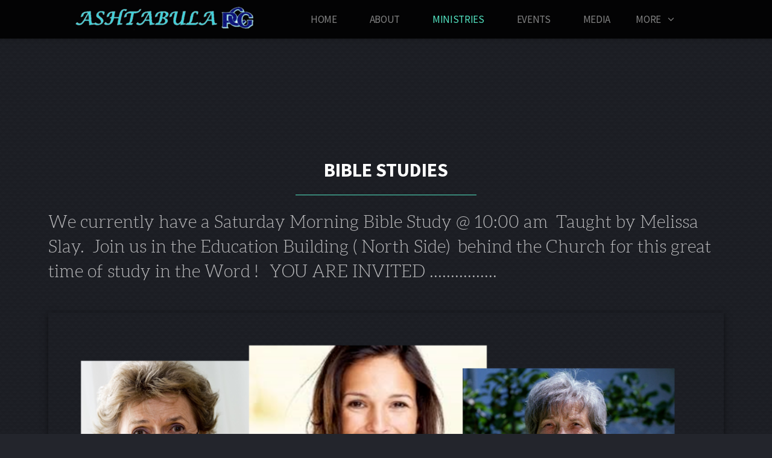

--- FILE ---
content_type: text/html
request_url: https://ashtabulapcg.org/ministries/bible-studies
body_size: 25633
content:
<!DOCTYPE html>
<!-- tag: 26.0.62 | ref: bad13ae17 -->
<html>
  <head>
    <meta charset="utf-8">
    
    <title>Ashtabula Pentecostal Church of God | Bible Studies</title>
<meta name="description" content="Bible Studies - We Currently Have A Saturday Morning Bible Study @ 10:00 Am  Taught By Melissa Slay.  Join Us In The Education Building ( North Side)  Behind..." />
<meta property="og:title" content="Ashtabula Pentecostal Church of God | Bible Studies" />
<meta property="og:description" content="Bible Studies - We Currently Have A Saturday Morning Bible Study @ 10:00 Am  Taught By Melissa Slay.  Join Us In The Education Building ( North Side)  Behind..." />
<meta property="og:type" content="website" />
<meta property="og:url" content="https://ashtabulapcg.org/ministries/bible-studies" />
<meta property="og:image" content="https://s3.amazonaws.com/media.cloversites.com/2d/2d9f1ecd-4fda-4cd9-b766-92fabbcc9873/site-images/4509dc60-795b-4eef-861b-14f541c1efe4.png" />
<meta name="twitter:card" content="summary_large_image" />
<meta name="twitter:title" content="Ashtabula Pentecostal Church of God | Bible Studies" />
<meta name="twitter:description" content="Bible Studies - We Currently Have A Saturday Morning Bible Study @ 10:00 Am  Taught By Melissa Slay.  Join Us In The Education Building ( North Side)  Behind..." />
<meta name="twitter:image" content="https://s3.amazonaws.com/media.cloversites.com/2d/2d9f1ecd-4fda-4cd9-b766-92fabbcc9873/site-images/4509dc60-795b-4eef-861b-14f541c1efe4.png" />
    <meta name="viewport" content="width=device-width, initial-scale=1.0, maximum-scale=1.0, user-scalable=no" />

    <link rel="shortcut icon" type="image/x-icon" href="/zero.ico">

    <link rel="stylesheet" media="all" href="https://cdn.cloversites.com/production/websites/application-2bcce868e9ecfb6e823536cc735d148692d206c63f81a06c7f037be829b462a9.css" data_turbolinks_track="true" debug="false" />


    <link rel="stylesheet" media="all" href="https://cdn.cloversites.com/production/websites/designs/zion/base-8cd9597679be4988227a11fee8f2ecb4007aaf3efa751ec7a117ffe2d4aafb32.css" debug="false" />

    <script src="https://cdn.cloversites.com/production/websites/application-73c579df8ac31110f0b4fce5da584fa873208a32a374563cc27afe33fca3c7fc.js" class="clover" data_turbolinks_track="true" debug="false"></script>
    <script src="https://cdn.cloversites.com/production/websites/designs/zion/base-f78f0f583e152fa235ca51f99bab70d1aeb59675de57c78bcef18b5a2e8a5a5f.js" debug="false" data-turbolinks-track="true" class="clover"></script>


    <script>
//<![CDATA[

      var __REACT_ON_RAILS_EVENT_HANDLERS_RAN_ONCE__ = true

//]]>
</script>
    



      <link rel="stylesheet" media="screen" href="https://fonts.googleapis.com/css?family=Source+Sans+Pro:400,700,400italic,700italic&amp;subset=latin,latin-ext" class="clover" />
      <link rel="stylesheet" media="screen" href="https://assets.cloversites.com/fonts/picker/aleo/aleolight.css" class="clover" />
      <link rel="stylesheet" media="screen" href="https://fonts.googleapis.com/css?family=Source+Sans+Pro:300,600,300italic,600italic&amp;subset=latin,latin-ext" class="clover" />

      <style id="color-css">:root{--subpalette1-bg:#23252C;--subpalette1-accent:#52e3c1;--subpalette1-text:#bdbec0;--subpalette1-header:#fff;--subpalette1-link:#52E3C1;--subpalette1-btn-bg:#fff;--subpalette1-btn-text:#e8e8e8;--subpalette1-gal-btn:#52e3c1;--subpalette1-input-border:#fff;--subpalette1-input-unselected:#fff;--subpalette1-input-selected:#fff;--subpalette1-tabs-list-border:#52E3C1;--subpalette1-tabs-list-bg:rgba(0,0,0,0.9);--subpalette1-tabs-list-text:rgba(255,255,255,0.5);--subpalette1-tabs-list-text-active:#fff;--subpalette1-accordion-bg:rgba(0,0,0,0.9);--subpalette1-accordion-text:rgba(255,255,255,0.5);--subpalette2-bg:#1E2026;--subpalette2-accent:#52e3c1;--subpalette2-text:#bcbcbe;--subpalette2-header:#fff;--subpalette2-link:#52E3C1;--subpalette2-btn-bg:#52e3c1;--subpalette2-btn-text:#fff;--subpalette2-gal-btn:#52e3c1;--subpalette2-input-border:#52e3c1;--subpalette2-input-unselected:#fff;--subpalette2-input-selected:#52e3c1;--subpalette2-tabs-list-border:#52E3C1;--subpalette2-tabs-list-bg:rgba(0,0,0,0.9);--subpalette2-tabs-list-text:rgba(255,255,255,0.5);--subpalette2-tabs-list-text-active:#fff;--subpalette2-accordion-bg:rgba(0,0,0,0.9);--subpalette2-accordion-text:rgba(255,255,255,0.5);--subpalette3-bg:#000;--subpalette3-accent:#52e3c1;--subpalette3-text:#b3b3b3;--subpalette3-header:#fff;--subpalette3-link:#52E3C1;--subpalette3-btn-bg:#52e3c1;--subpalette3-btn-text:#fff;--subpalette3-gal-btn:#fff;--subpalette3-input-border:#52e3c1;--subpalette3-input-unselected:#fff;--subpalette3-input-selected:#52e3c1;--subpalette3-tabs-list-border:#52E3C1;--subpalette3-tabs-list-bg:rgba(0,0,0,0.9);--subpalette3-tabs-list-text:rgba(255,255,255,0.5);--subpalette3-tabs-list-text-active:#fff;--subpalette3-accordion-bg:rgba(0,0,0,0.9);--subpalette3-accordion-text:rgba(255,255,255,0.5);--subpalette4-bg:#52e3c1;--subpalette4-accent:#23252C;--subpalette4-text:#315e59;--subpalette4-header:#23252C;--subpalette4-link:#20c8a1;--subpalette4-btn-bg:#23252C;--subpalette4-btn-text:#676d81;--subpalette4-gal-btn:#2a2a2a;--subpalette4-input-border:#23252C;--subpalette4-input-unselected:#23252C;--subpalette4-input-selected:#23252C;--subpalette4-tabs-list-border:#fff;--subpalette4-tabs-list-bg:rgba(0,0,0,0.9);--subpalette4-tabs-list-text:rgba(255,255,255,0.5);--subpalette4-tabs-list-text-active:#fff;--subpalette4-accordion-bg:rgba(0,0,0,0.9);--subpalette4-accordion-text:rgba(255,255,255,0.5);--nav-subpalette-bg:#000;--nav-subpalette-text:#fff;--nav-subpalette-accent:#52E3C1}.palette .site-section.header{background-color:rgba(0,0,0,0.9)}.palette .site-section.header:hover{background-color:#000}.palette .site-section.header .main-navigation a,.palette .site-section.header .main-navigation button{color:rgba(255,255,255,0.5)}.palette .site-section.header .main-navigation a:focus,.palette .site-section.header .main-navigation a:hover,.palette .site-section.header .main-navigation button:focus,.palette .site-section.header .main-navigation button:hover{color:#fff}.palette .site-section.header .main-navigation .selected>a{color:#52E3C1}.palette .site-section.header .main-navigation .has-sub a:after,.palette .site-section.header .main-navigation #more-nav-button:after{border-top-color:#000}.palette .site-section.header .main-navigation li ul li{background-color:#000}.palette .site-section.header .main-navigation li ul:after,.palette .site-section.header .main-navigation li ul:before{background-color:#000}.palette.mobile-nav-background #main-content.noscroll:before{background-color:#000}.palette #mobile-nav-button-container{background-color:rgba(0,0,0,0.9)}.palette #mobile-nav-button-container .mobile-nav-icon span{background-color:#fff}.palette #mobile-navigation .main-navigation{background-color:#000;color:#fff}.palette #mobile-navigation:before{box-shadow:0 20px 15px -15px #000 inset}.palette #mobile-navigation:after{box-shadow:0 -20px 15px -15px #000 inset}.palette #mobile-navigation li,.palette #mobile-navigation .cover-up{background-color:#000}.palette #mobile-navigation a{color:#fff}.palette #mobile-navigation li.selected:not(.has-sub)>a{color:#52E3C1}.palette #mobile-navigation .sub-navigation{background-color:#000;border-color:#52E3C1;box-shadow:inset 0 -11px 0 -1px #000,inset 0 11px 0 -1px #000,inset 0 -12px 0 -1px rgba(255,255,255,0.15),inset 0 12px 0 -1px rgba(255,255,255,0.15)}.palette #mobile-navigation .sub-navigation li{background-color:#000}.palette #mobile-navigation .sub-navigation a{color:#fff}.palette #mobile-navigation .sub-navigation li.selected a{color:#52E3C1}.palette #mobile-navigation .sub-navigation .sub-nav-main:after{border-bottom-color:#404040}.palette #mobile-navigation .sub-navigation:before{border-top-color:#000}.palette.mobile-nav-background #mobile-navigation{box-shadow:0 0 0 1000px #000}.palette .site-section.subpalette1{background-color:#23252C}.palette .site-section.subpalette1 .bg-helper .bg-opacity{background-color:#23252C}.palette .site-section.subpalette1.bg-fade.bg-fade-down .bg-helper:after{background-color:transparent;background-image:-webkit-linear-gradient(top, rgba(35,37,44,0) 3%,#23252C 97%);background-image:linear-gradient(to bottom, rgba(35,37,44,0) 3%,#23252C 97%)}.palette .site-section.subpalette1.bg-fade.bg-fade-up .bg-helper:after{background-color:transparent;background-image:-webkit-linear-gradient(top, #23252C 3%,rgba(35,37,44,0) 97%);background-image:linear-gradient(to bottom, #23252C 3%,rgba(35,37,44,0) 97%)}.palette .site-section.subpalette1.bg-fade.bg-fade-right .bg-helper:after{background-color:transparent;background-image:-webkit-linear-gradient(top, rgba(35,37,44,0) 3%,#23252C 97%);background-image:linear-gradient(to right, rgba(35,37,44,0) 3%,#23252C 97%)}.palette .site-section.subpalette1.bg-fade.bg-fade-left .bg-helper:after{background-color:transparent;background-image:-webkit-linear-gradient(top, #23252C 3%,rgba(35,37,44,0) 97%);background-image:linear-gradient(to right, #23252C 3%,rgba(35,37,44,0) 97%)}.palette .site-section.subpalette1 .content-wrapper{color:#bdbec0}.palette .site-section.subpalette1 img,.palette .site-section.subpalette1 .list-item{border-color:#52e3c1}.palette .site-section.subpalette1 header{color:#fff;border-bottom-color:#52e3c1}.palette .site-section.subpalette1 a{color:#52E3C1}.palette .site-section.subpalette1 a:focus,.palette .site-section.subpalette1 a:hover{color:#86efd6}.palette .site-section.subpalette1 .group,.palette .site-section.subpalette1 .photo-content,.palette .site-section.subpalette1 .text-content{border-color:#52e3c1}.palette .site-section.subpalette1 #clover-icon{fill:#bdbec0}.palette .site-section.subpalette1 .sites-button{background-color:transparent;border-color:#fff;color:#e8e8e8}.palette .site-section.subpalette1 a:focus .sites-button,.palette .site-section.subpalette1 a:hover .sites-button,.palette .site-section.subpalette1 .sites-button:focus,.palette .site-section.subpalette1 .sites-button:hover{background-color:#52e3c1;border-color:#52e3c1}.palette .site-section.subpalette1 .slick button:before,.palette .site-section.subpalette1 .slick-dots li button:before{color:#52e3c1}.palette .site-section.subpalette1 .slick-dots li button{background-color:#52e3c1}.palette .site-section.subpalette1.list .diamond-photo-decoration:before,.palette .site-section.subpalette1.list .diamond-accent:before{border-color:#fff}.palette .site-section.subpalette1.list .diamond-photo-decoration:after,.palette .site-section.subpalette1.list .diamond-accent:after{border-color:#47484e}.palette .site-section.subpalette1.list.grid-layout .list-item{background-color:#18191e;border-color:#323540}.palette .site-section.subpalette1.list.grid-layout .list-group:before{background:-moz-linear-gradient(top, rgba(82,227,193,0.2) 0%, rgba(62,186,157,0.2) 100%);background:-webkit-gradient(linear, left top, left bottom, color-stop(0%, rgba(82,227,193,0.2)), color-stop(100%, rgba(62,186,157,0.2)));background:-webkit-linear-gradient(top, rgba(82,227,193,0.2) 0%, rgba(62,186,157,0.2) 100%);background:-o-linear-gradient(top, rgba(82,227,193,0.2) 0%, rgba(62,186,157,0.2) 100%);background:-ms-linear-gradient(top, rgba(82,227,193,0.2) 0%, rgba(62,186,157,0.2) 100%);background:linear-gradient(to bottom, rgba(82,227,193,0.2) 0%, rgba(62,186,157,0.2) 100%);border-color:#323540}.palette .site-section.subpalette1.list.grid-layout .list-group:after{background:-moz-linear-gradient(top, rgba(82,227,193,0.2) 0%, rgba(62,186,157,0.2) 100%);background:-webkit-gradient(linear, left top, left bottom, color-stop(0%, rgba(82,227,193,0.2)), color-stop(100%, rgba(62,186,157,0.2)));background:-webkit-linear-gradient(top, rgba(82,227,193,0.2) 0%, rgba(62,186,157,0.2) 100%);background:-o-linear-gradient(top, rgba(82,227,193,0.2) 0%, rgba(62,186,157,0.2) 100%);background:-ms-linear-gradient(top, rgba(82,227,193,0.2) 0%, rgba(62,186,157,0.2) 100%);background:linear-gradient(to bottom, rgba(82,227,193,0.2) 0%, rgba(62,186,157,0.2) 100%)}.palette .site-section.subpalette1.list.list-layout .list-group:before{background-color:#fff}.palette .site-section.subpalette1.list.list-layout .list-container:before,.palette .site-section.subpalette1.list.list-layout .list-container:after{background-color:#fff}.palette .site-section.subpalette1.media .media-attachment-popup{background-color:#08080a;box-shadow:0 0 50px rgba(0,0,0,0.1)}.palette .site-section.subpalette1.media .media-attachment-popup:before{border-top-color:#08080a}.palette .site-section.subpalette1.media .media-attachment-popup li{border-color:#979cad}.palette .site-section.subpalette1.media .media-attachment-popup a{color:#bcbcbe}.palette .site-section.subpalette1.media .media-attachment-popup a:focus,.palette .site-section.subpalette1.media .media-attachment-popup a:hover{color:#e3e3e4}.palette .site-section.subpalette1.media .plyr--audio .plyr__controls,.palette .site-section.subpalette1.media .plyr--audio .plyr__control{background-color:#1E2026;color:#bcbcbe}.palette .site-section.subpalette1.media .plyr--audio .plyr__menu__container{background-color:#1E2026}.palette .site-section.subpalette1.media .plyr--audio .plyr__menu__container::after{border-top-color:rgba(30,32,38,0.9)}.palette .site-section.subpalette1.media .plyr--audio .plyr__menu__container .plyr__control--forward::after{border-left-color:rgba(188,188,190,0.8)}.palette .site-section.subpalette1.media .media-player{background-color:#1E2026;color:#bcbcbe;box-shadow:none}.palette .site-section.subpalette1.media .media-player header{color:#bcbcbe}.palette .site-section.subpalette1.media .media-footer{border-top-color:rgba(188,188,190,0.2)}.palette .site-section.subpalette1.media .media-header div.text-content,.palette .site-section.subpalette1.media .media-footer button,.palette .site-section.subpalette1.media .media-footer .download-button{color:#bcbcbe}.palette .site-section.subpalette1.media .media-header div.text-content:focus,.palette .site-section.subpalette1.media .media-header div.text-content:hover,.palette .site-section.subpalette1.media .media-footer button:focus,.palette .site-section.subpalette1.media .media-footer button:hover,.palette .site-section.subpalette1.media .media-footer .download-button:focus,.palette .site-section.subpalette1.media .media-footer .download-button:hover{color:#e3e3e4}.palette .site-section.subpalette1.media .media-description{color:rgba(188,188,190,0.6)}.palette .site-section.subpalette1.media .media-card.selected:before,.palette .site-section.subpalette1.media .media-card.selected .card-image:before{box-shadow:0 0 0 2px #fff}@media (min-width: 768px){.palette .site-section.subpalette1.media .media-card header{color:#bcbcbe}.palette .site-section.subpalette1.media .media-card.selected:before,.palette .site-section.subpalette1.media .media-card.selected .card-image:before{box-shadow:0 0 0 2px #bcbcbe}.palette .site-section.subpalette1.media .media-card .card-image,.palette .site-section.subpalette1.media .media-card .card-body{background-color:#1E2026;color:#bcbcbe}}.palette .site-section.subpalette1.media .media-grid li,.palette .site-section.subpalette1.media .media-list li{border-color:rgba(188,188,190,0.1)}.palette .site-section.subpalette1.media .media-list-container .card-body{background-color:transparent}.palette .site-section.subpalette1 a.event-info-container{color:inherit}.palette .site-section.subpalette1 .event-info-image-border::before{border-color:#fff}.palette .site-section.subpalette1 .event-info-image-border::after{border-color:#47484e}.palette .site-section.subpalette1 .event-tile-item{background-color:#18191e;border-color:#323540;box-shadow:0 2px 10px rgba(0,0,0,0.25)}.palette .site-section.subpalette1 .fc-body{box-shadow:0 2px 10px rgba(0,0,0,0.25)}.palette .site-section.subpalette1 .fc-body .fc-day{border-color:rgba(189,190,192,0.5);background-color:#18191e}.palette .site-section.subpalette1 a.fc-day-grid-event{background-color:transparent;border-color:transparent;color:#bdbec0}.palette .site-section.subpalette1 a.fc-day-grid-event.fc-not-end,.palette .site-section.subpalette1 a.fc-day-grid-event.fc-not-start,.palette .site-section.subpalette1 a.fc-day-grid-event.event-calendar-day-event-long{background-color:#52e3c1;color:#2a2a2a}.palette .site-section.subpalette1 .event-calendar-list-back{color:#52E3C1}.palette .site-section.subpalette1 .event-calendar-list-back:focus,.palette .site-section.subpalette1 .event-calendar-list-back:hover{color:#86efd6}@media all and (max-width: 768px){.palette .site-section.subpalette1 .event-list-item{background-color:#18191e;border-color:#323540;box-shadow:0 2px 10px rgba(0,0,0,0.25)}.palette .site-section.subpalette1 .fc-day-number.fc-has-events{color:#52e3c1}.palette .site-section.subpalette1 .fc-day-number.fc-has-events::before{color:#fff}.palette .site-section.subpalette1 .fc-day-number.fc-has-events::after{color:#47484e}}.palette .site-section.subpalette1.event-details{color:#bdbec0}.palette .site-section.subpalette1.event-details img.main-event-thumbnail{box-shadow:0 20px 40px 10px rgba(0,0,0,0.1),0 26px 50px 0 rgba(0,0,0,0.24)}.palette .site-section.subpalette1.event-details .calendar-location svg path{stroke:#bdbec0}.palette .site-section.subpalette1.event-details .calendar-location svg path+path{stroke:#fff}.palette .site-section.subpalette1.event-details .calendar-location svg circle{stroke:#fff}.palette .site-section.subpalette1.livestream .next_live_stream_title,.palette .site-section.subpalette1.livestream .live_stream_title,.palette .site-section.subpalette1.livestream .desc div{color:#bdbec0 !important}.palette .site-section.subpalette1.form .section-header i{color:#52E3C1;transition:color .2s}.palette .site-section.subpalette1.form .section-header i:focus,.palette .site-section.subpalette1.form .section-header i:hover{color:#86efd6}.palette .site-section.subpalette1.form .modal .modal-dialog .modal-dialog,.palette .site-section.subpalette1.form .modal-backdrop{background-color:#23252C}.palette .site-section.subpalette1.form .modal .modal-dialog{color:#bdbec0}.palette .site-section.subpalette1.form .nav-tabs>li>a{color:inherit}.palette .site-section.subpalette1.form .nav-tabs>li>a:focus,.palette .site-section.subpalette1.form .nav-tabs>li>a:hover{color:inherit}.palette .site-section.subpalette1.form .nav-tabs>li:not(.active)>a{opacity:.5}.palette .site-section.subpalette1.form .nav-tabs>li.active>a{border-bottom-color:#52e3c1}.palette .site-section.subpalette1.form .form-tabs .no-active-tab .nav-tabs>li.active>a{opacity:.5;border-bottom-color:transparent}.palette .site-section.subpalette1.form .intl-tel-input .country-list{color:#525252}.palette .site-section.subpalette1.form .draggable-file-upload button{color:#52E3C1}.palette .site-section.subpalette1.form .draggable-file-upload button:focus,.palette .site-section.subpalette1.form .draggable-file-upload button:hover{color:#86efd6}.palette .site-section.subpalette1.form .file-progress-bar{background-color:rgba(189,190,192,0.25)}.palette .site-section.subpalette1.form .file-progress{background-color:#52E3C1}.palette .site-section.subpalette1.form .modal .modal-dialog .modal-btn:not(.sites-button),.palette .site-section.subpalette1.form .login-actions .btn:not(.sites-button),.palette .site-section.subpalette1.form .btn.mb-action:not(.sites-button),.palette .site-section.subpalette1.form .btn-action .btn:not(.sites-button),.palette .site-section.subpalette1.form .clear-selection{color:#52E3C1}.palette .site-section.subpalette1.form .modal .modal-dialog .modal-btn:not(.sites-button):focus,.palette .site-section.subpalette1.form .modal .modal-dialog .modal-btn:not(.sites-button):hover,.palette .site-section.subpalette1.form .login-actions .btn:not(.sites-button):focus,.palette .site-section.subpalette1.form .login-actions .btn:not(.sites-button):hover,.palette .site-section.subpalette1.form .btn.mb-action:not(.sites-button):focus,.palette .site-section.subpalette1.form .btn.mb-action:not(.sites-button):hover,.palette .site-section.subpalette1.form .btn-action .btn:not(.sites-button):focus,.palette .site-section.subpalette1.form .btn-action .btn:not(.sites-button):hover,.palette .site-section.subpalette1.form .clear-selection:focus,.palette .site-section.subpalette1.form .clear-selection:hover{color:#86efd6}.palette .site-section.subpalette1.form .signup-slot-categories>span.active,.palette .site-section.subpalette1.form .signup-slot-categories .category-selected .more-categories{border-bottom-color:#52e3c1}.palette .site-section.subpalette1.form .recurring-selector{border-bottom-color:rgba(255,255,255,0.5)}.palette .site-section.subpalette1.form .recurring-selector>span.active{border-bottom-color:#52e3c1}.palette .site-section.subpalette1.form .formbuilder-step .step-index,.palette .site-section.subpalette1.form .formbuilder-step .bottom-vertical-line{background-color:#707276}.palette .site-section.subpalette1.form .formbuilder-step .step-index,.palette .site-section.subpalette1.form .step-dropdown-header .step-index{color:#23252C}.palette .site-section.subpalette1.form .panel-group .panel-heading .panel-title>a{background-color:#fff;color:#e8e8e8}.palette .site-section.subpalette1.form .card-header{background-color:#fff;color:#e8e8e8}.palette .site-section.subpalette1.form .installments-table .table-header{border-bottom:1px solid #fff}.palette .site-section.subpalette1.form .installments-table .table-row .dropdown-toggle{color:inherit}.palette .site-section.subpalette1.form .installments-table .table-row .dropdown>button:focus,.palette .site-section.subpalette1.form .installments-table .table-row .dropdown>button:hover,.palette .site-section.subpalette1.form .installments-table .table-row .dropdown.show>button{background-color:rgba(189,190,192,0.25)}.palette .site-section.subpalette1.form .k-pager-numbers .k-state-selected{background-color:#52E3C1;color:#23252C}.palette .site-section.subpalette1.form .recurring-selector>span.active{border-bottom-color:#fff}.palette .site-section.subpalette1.form .formbuilder-step.active .step-index,.palette .site-section.subpalette1.form .step-dropdown-header .step-index{background-color:#fff}.palette .site-section.subpalette1.form .login-dropdown .dropdown-toggle.btn{background-color:#fff;color:#e8e8e8}.palette .site-section.subpalette1 .sites-PrayerList__PostDate{opacity:.6}.palette .site-section.subpalette1 .sites-PrayerList__ContactInfoButton{color:currentColor}.palette .site-section.subpalette1 .sites-PrayerList__ContactInfoButton svg{fill:currentColor}.palette .site-section.subpalette1 .sites-PrayerList__Acknowledge svg{fill:#bdbec0}.palette .site-section.subpalette1.tabs .tabs-list{background-color:rgba(0,0,0,0.9);color:rgba(255,255,255,0.5)}.palette .site-section.subpalette1.tabs .tab-title:focus,.palette .site-section.subpalette1.tabs .tab-title:hover,.palette .site-section.subpalette1.tabs .tab-title[aria-selected="true"]{border-color:#52E3C1;color:#fff}.palette .site-section.subpalette1.tabs .tab-title:not([aria-selected="true"]){border-color:transparent}.palette .site-section.subpalette1.accordion .accordion-container>ul>li{background-color:rgba(0,0,0,0.9);color:rgba(255,255,255,0.5)}.palette .site-section.subpalette1.accordion .accordion-title,.palette .site-section.subpalette1.accordion .close-accordion{color:inherit}.palette .site-section.subpalette1.subpalette2{background-image:url("https://s3.amazonaws.com/assets.cloversites.com/textures/diamond-bg-dark.png")}.palette .site-section.subpalette1.subpalette2 .bar-divider{background:-moz-linear-gradient(left, rgba(82,227,193,0) 0%, #52e3c1 50%, rgba(82,227,193,0) 100%);background:-webkit-gradient(linear, left top, right top, color-stop(0%, rgba(82,227,193,0)), color-stop(50%, #52e3c1), color-stop(100%, rgba(82,227,193,0)));background:-webkit-linear-gradient(left, rgba(82,227,193,0) 0%, #52e3c1 50%, rgba(82,227,193,0) 100%);background:-o-linear-gradient(left, rgba(82,227,193,0) 0%, #52e3c1 50%, rgba(82,227,193,0) 100%);background:-ms-linear-gradient(left, rgba(82,227,193,0) 0%, #52e3c1 50%, rgba(82,227,193,0) 100%);background:linear-gradient(to right, rgba(82,227,193,0) 0%, #52e3c1 50%, rgba(82,227,193,0) 100%)}.palette .site-section.subpalette1.subpalette2 .diamond-divider:after{border-top-color:#52e3c1}.palette .site-section.subpalette1.subpalette2 .diamond-divider:before{border-bottom-color:#3ba68d}.palette .site-section.subpalette1.subpalette2 .arrow-divider{border-top-color:#fff}.palette .site-section.subpalette1 .diamond-accent.accent-color{background-color:#52e3c1}.palette .site-section.subpalette1 .diamond-accent.accent-color.opacity2,.palette .site-section.subpalette1 .diamond-accent.accent-color.opacity2:before,.palette .site-section.subpalette1 .diamond-accent.accent-color.opacity2:after{background-color:rgba(82,227,193,0.02)}.palette .site-section.subpalette1 .diamond-accent.accent-color.opacity5,.palette .site-section.subpalette1 .diamond-accent.accent-color.opacity5:before,.palette .site-section.subpalette1 .diamond-accent.accent-color.opacity5:after{background-color:rgba(82,227,193,0.05)}.palette .site-section.subpalette1 .diamond-accent.accent-color.opacity10,.palette .site-section.subpalette1 .diamond-accent.accent-color.opacity10:before,.palette .site-section.subpalette1 .diamond-accent.accent-color.opacity10:after{background-color:rgba(82,227,193,0.1)}.palette .site-section.subpalette1 .diamond-accent.accent-color.opacity25,.palette .site-section.subpalette1 .diamond-accent.accent-color.opacity25:before,.palette .site-section.subpalette1 .diamond-accent.accent-color.opacity25:after{background-color:rgba(82,227,193,0.25)}.palette .site-section.subpalette1 .diamond-accent.accent-color.opacity50,.palette .site-section.subpalette1 .diamond-accent.accent-color.opacity50:before,.palette .site-section.subpalette1 .diamond-accent.accent-color.opacity50:after{background-color:rgba(82,227,193,0.5)}.palette .site-section.subpalette1 .diamond-accent.accent-color.opacity75,.palette .site-section.subpalette1 .diamond-accent.accent-color.opacity75:before,.palette .site-section.subpalette1 .diamond-accent.accent-color.opacity75:after{background-color:rgba(82,227,193,0.75)}.palette .site-section.subpalette1 .diamond-accent.header-color{background-color:#fff}.palette .site-section.subpalette1 .diamond-accent.header-color.opacity2,.palette .site-section.subpalette1 .diamond-accent.header-color.opacity2:before,.palette .site-section.subpalette1 .diamond-accent.header-color.opacity2:after{background-color:rgba(255,255,255,0.02)}.palette .site-section.subpalette1 .diamond-accent.header-color.opacity5,.palette .site-section.subpalette1 .diamond-accent.header-color.opacity5:before,.palette .site-section.subpalette1 .diamond-accent.header-color.opacity5:after{background-color:rgba(255,255,255,0.05)}.palette .site-section.subpalette1 .diamond-accent.header-color.opacity10,.palette .site-section.subpalette1 .diamond-accent.header-color.opacity10:before,.palette .site-section.subpalette1 .diamond-accent.header-color.opacity10:after{background-color:rgba(255,255,255,0.1)}.palette .site-section.subpalette1 .diamond-accent.header-color.opacity25,.palette .site-section.subpalette1 .diamond-accent.header-color.opacity25:before,.palette .site-section.subpalette1 .diamond-accent.header-color.opacity25:after{background-color:rgba(255,255,255,0.25)}.palette .site-section.subpalette1 .diamond-accent.header-color.opacity50,.palette .site-section.subpalette1 .diamond-accent.header-color.opacity50:before,.palette .site-section.subpalette1 .diamond-accent.header-color.opacity50:after{background-color:rgba(255,255,255,0.5)}.palette .site-section.subpalette1 .diamond-accent.header-color.opacity75,.palette .site-section.subpalette1 .diamond-accent.header-color.opacity75:before,.palette .site-section.subpalette1 .diamond-accent.header-color.opacity75:after{background-color:rgba(255,255,255,0.75)}.palette .site-section.subpalette1 .search-select .input-group-btn button{color:inherit}.palette .site-section.subpalette1 .checkbox>.control-label{color:inherit !important;opacity:1 !important}.palette .site-section.subpalette1 .digital-signature-field .click-to-sign,.palette .site-section.subpalette1 .digital-signature-field .sign-style-clicked,.palette .site-section.subpalette1 .digital-signature-field .sigCanvas{border-color:#000;background-color:#fff;color:#000}.palette .site-section.subpalette1 .digital-signature-field .overlay-canvas .fms-pagination-arrow-right,.palette .site-section.subpalette1 .digital-signature-field .overlay-canvas .fms-plus,.palette .site-section.subpalette1 .digital-signature-field .overlay-canvas .fms-cancel{color:#000}.palette .site-section.subpalette1 .iti__arrow{border-top-color:inherit;border-bottom-color:inherit}.palette .site-section.subpalette1 .iti__country-name{color:#525252}.palette .site-section.subpalette1 .has-error .legend,.palette .site-section.subpalette1 .has-error.form-group .control-label,.palette .site-section.subpalette1 .has-error.sites-PrayerForm__SubmissionMessage{color:#fd5b63}.palette .site-section.subpalette1 .has-error.form-group .form-help,.palette .site-section.subpalette1 .has-error.form-group .helper,.palette .site-section.subpalette1 .has-error.checkbox .form-help,.palette .site-section.subpalette1 .has-error.checkbox .helper,.palette .site-section.subpalette1 .has-error.radio .form-help,.palette .site-section.subpalette1 .has-error.radio .helper{color:#fd5b63}.palette .site-section.subpalette1 .pop-over .pop-over-container{background-color:#23252C;color:#bdbec0}.palette .site-section.subpalette1 .pop-over .pop-over-container .filter-option{transition:color 0.2s, background-color 0.2s}.palette .site-section.subpalette1 .pop-over .pop-over-container .filter-option:hover{background-color:rgba(255,255,255,0.25)}.palette .site-section.subpalette1 .form-group .dropdown-menu,.palette .site-section.subpalette1 .login-details .dropdown-menu{background-color:#23252C}.palette .site-section.subpalette1 .form-group .dropdown-menu>li>a,.palette .site-section.subpalette1 .form-group .dropdown-menu>li>a:focus,.palette .site-section.subpalette1 .form-group .dropdown-menu>li>a:hover,.palette .site-section.subpalette1 .login-details .dropdown-menu>li>a,.palette .site-section.subpalette1 .login-details .dropdown-menu>li>a:focus,.palette .site-section.subpalette1 .login-details .dropdown-menu>li>a:hover{color:#bdbec0}.palette .site-section.subpalette1 .form-group .dropdown-menu>li>a:focus,.palette .site-section.subpalette1 .form-group .dropdown-menu>li>a:hover,.palette .site-section.subpalette1 .login-details .dropdown-menu>li>a:focus,.palette .site-section.subpalette1 .login-details .dropdown-menu>li>a:hover{background-color:rgba(255,255,255,0.25)}.palette .site-section.subpalette1 .form-group .ui-select-choices,.palette .site-section.subpalette1 .login-details .ui-select-choices{background-color:#23252C}.palette .site-section.subpalette1 .form-group .ui-select-choices-row,.palette .site-section.subpalette1 .form-group .ui-select-choices-row:focus,.palette .site-section.subpalette1 .form-group .ui-select-choices-row:hover,.palette .site-section.subpalette1 .login-details .ui-select-choices-row,.palette .site-section.subpalette1 .login-details .ui-select-choices-row:focus,.palette .site-section.subpalette1 .login-details .ui-select-choices-row:hover{color:#bdbec0}.palette .site-section.subpalette1 .form-group .ui-select-choices-row:focus,.palette .site-section.subpalette1 .form-group .ui-select-choices-row:hover,.palette .site-section.subpalette1 .login-details .ui-select-choices-row:focus,.palette .site-section.subpalette1 .login-details .ui-select-choices-row:hover{background-color:rgba(255,255,255,0.25)}.palette .site-section.subpalette1 .form-group .ui-select-choices-row.active,.palette .site-section.subpalette1 .login-details .ui-select-choices-row.active{color:#23252C;background-color:#fff}.palette .site-section.subpalette1 .ss__menu,.palette .site-section.subpalette1 .slot-category-dropdown{background-color:#23252C}.palette .site-section.subpalette1 .ss__option--is-focused,.palette .site-section.subpalette1 .slot-category-dropdown>span:hover{background-color:rgba(255,255,255,0.25)}.palette .site-section.subpalette1 .ss__option--is-selected,.palette .site-section.subpalette1 .slot-category-dropdown>span.active{color:#23252C;background-color:#fff}.palette .site-section.subpalette1 .checkbox .helper,.palette .site-section.subpalette1 .radio .helper{border-color:currentColor}.palette .site-section.subpalette1 .checkbox label:hover .helper,.palette .site-section.subpalette1 .checkbox input:checked ~ .helper,.palette .site-section.subpalette1 .radio label:hover .helper,.palette .site-section.subpalette1 .radio input:checked ~ .helper{border-color:#fff}.palette .site-section.subpalette1 .checkbox .helper::before{color:#fff}.palette .site-section.subpalette1 .radio .helper::before{background-color:#fff}.palette .site-section.subpalette1 .sites-input,.palette .site-section.subpalette1 .sites-input-group-addon{color:#fff}.palette .site-section.subpalette1 .sites-input{border-color:#fff}.palette .site-section.subpalette1 .sites-input::placeholder{color:rgba(255,255,255,0.5)}.palette .site-section.subpalette1 .radio-btn{border-color:#fff}.palette .site-section.subpalette1 .radio-btn .input-group-radio,.palette .site-section.subpalette1 .radio-btn .item-amount{background-color:#fff;color:#23252C}.palette .site-section.subpalette1 .radio-btn .item-amount.user-amount .form-control{border-color:#23252C;color:#23252C}.palette .site-section.subpalette1 .radio-btn.item-selected{border-color:#fff}.palette .site-section.subpalette1 .radio-btn.item-selected .input-group-radio,.palette .site-section.subpalette1 .radio-btn.item-selected .item-amount{background-color:#fff;color:#23252C}.palette .site-section.subpalette1 .radio-btn.item-selected .item-amount.user-amount .form-control{border-color:#23252C;color:#23252C}.palette .site-section.subpalette1 .slots .slot{background-color:#fff;border-color:#fff;color:#23252C}.palette .site-section.subpalette1 .slots .slot.active{background-color:#fff;border-color:#fff;color:#23252C}.palette .site-section.subpalette1 .setup-partial-payment .partial-type-picker{border-color:#fff}.palette .site-section.subpalette1 .setup-partial-payment .partial-type-picker span{color:#bdbec0}.palette .site-section.subpalette1 .setup-partial-payment .partial-type-picker span.active{background-color:#fff;color:#23252C}.palette .site-section.subpalette1 .payment-methods .choose-payment-method .payment-method .btn{border-color:rgba(255,255,255,0.25);color:#bdbec0}.palette .site-section.subpalette1 .payment-methods .choose-payment-method .payment-method .btn.active{border-color:#fff}.palette .site-section.subpalette1 .form-group .control-label{color:#fff;opacity:0.4}.palette .site-section.subpalette1 .form-group .radio label.control-label{color:#bdbec0;opacity:1}.palette .site-section.subpalette1 .form-group input,.palette .site-section.subpalette1 .form-group textarea,.palette .site-section.subpalette1 .form-group select,.palette .site-section.subpalette1 .form-group .dropdown-toggle,.palette .site-section.subpalette1 .form-group .ui-select-toggle,.palette .site-section.subpalette1 .form-group .ss__control{border:1px solid #fff}.palette .site-section.subpalette1 .form-group input:focus,.palette .site-section.subpalette1 .form-group textarea:focus,.palette .site-section.subpalette1 .form-group select:focus,.palette .site-section.subpalette1 .form-group .dropdown-toggle:focus,.palette .site-section.subpalette1 .form-group .ui-select-toggle:focus,.palette .site-section.subpalette1 .form-group .ss__control:focus{border:1px solid #52e3c1}.palette .site-section.subpalette1 .form-group select:focus,.palette .site-section.subpalette1 .form-group input:focus,.palette .site-section.subpalette1 .form-group input.valid,.palette .site-section.subpalette1 .form-group textarea:focus,.palette .site-section.subpalette1 .form-group textarea.valid,.palette .site-section.subpalette1 .form-group .has-success input,.palette .site-section.subpalette1 .form-group .has-success select,.palette .site-section.subpalette1 .form-group .has-success textarea{color:#52e3c1}.palette .site-section.subpalette1 .dropdown-toggle{color:inherit}.palette .site-section.subpalette1 .radio-btn,.palette .site-section.subpalette1 .slots .slot{opacity:.7}.palette .site-section.subpalette1 .radio-btn.item-selected,.palette .site-section.subpalette1 .slots .slot.active{opacity:1}.palette .site-section.subpalette1 .has-error input,.palette .site-section.subpalette1 .has-error textarea,.palette .site-section.subpalette1 .has-error select{border-color:#fd5b63}.palette .site-section.subpalette1 .pagination a{color:#bdbec0}.palette .site-section.subpalette1 .pagination a:before,.palette .site-section.subpalette1 .pagination a:after{border-color:#bdbec0}.palette .site-alerts.subpalette1 .site-alert{background-color:#52e3c1;color:#2a2a2a}.palette .site-alerts.subpalette1 .site-alert .site-alert-dismiss{color:#2a2a2a}.palette .site-alerts.subpalette1 .sites-button{background-color:transparent;border-color:#fff;color:#e8e8e8}.palette .site-alerts.subpalette1 a:focus .sites-button,.palette .site-alerts.subpalette1 a:hover .sites-button,.palette .site-alerts.subpalette1 .sites-button:focus,.palette .site-alerts.subpalette1 .sites-button:hover{background-color:#52e3c1;border-color:#52e3c1}.palette .site-alerts.subpalette1 button.site-alerts-show-more{background-color:#23252C}.palette .site-section.subpalette2{background-color:#1E2026}.palette .site-section.subpalette2 .bg-helper .bg-opacity{background-color:#1E2026}.palette .site-section.subpalette2.bg-fade.bg-fade-down .bg-helper:after{background-color:transparent;background-image:-webkit-linear-gradient(top, rgba(30,32,38,0) 3%,#1E2026 97%);background-image:linear-gradient(to bottom, rgba(30,32,38,0) 3%,#1E2026 97%)}.palette .site-section.subpalette2.bg-fade.bg-fade-up .bg-helper:after{background-color:transparent;background-image:-webkit-linear-gradient(top, #1E2026 3%,rgba(30,32,38,0) 97%);background-image:linear-gradient(to bottom, #1E2026 3%,rgba(30,32,38,0) 97%)}.palette .site-section.subpalette2.bg-fade.bg-fade-right .bg-helper:after{background-color:transparent;background-image:-webkit-linear-gradient(top, rgba(30,32,38,0) 3%,#1E2026 97%);background-image:linear-gradient(to right, rgba(30,32,38,0) 3%,#1E2026 97%)}.palette .site-section.subpalette2.bg-fade.bg-fade-left .bg-helper:after{background-color:transparent;background-image:-webkit-linear-gradient(top, #1E2026 3%,rgba(30,32,38,0) 97%);background-image:linear-gradient(to right, #1E2026 3%,rgba(30,32,38,0) 97%)}.palette .site-section.subpalette2 .content-wrapper{color:#bcbcbe}.palette .site-section.subpalette2 img,.palette .site-section.subpalette2 .list-item{border-color:#52e3c1}.palette .site-section.subpalette2 header{color:#fff;border-bottom-color:#52e3c1}.palette .site-section.subpalette2 a{color:#52E3C1}.palette .site-section.subpalette2 a:focus,.palette .site-section.subpalette2 a:hover{color:#86efd6}.palette .site-section.subpalette2 .group,.palette .site-section.subpalette2 .photo-content,.palette .site-section.subpalette2 .text-content{border-color:#52e3c1}.palette .site-section.subpalette2 #clover-icon{fill:#bcbcbe}.palette .site-section.subpalette2 .sites-button{background-color:transparent;border-color:#52e3c1;color:#fff}.palette .site-section.subpalette2 a:focus .sites-button,.palette .site-section.subpalette2 a:hover .sites-button,.palette .site-section.subpalette2 .sites-button:focus,.palette .site-section.subpalette2 .sites-button:hover{background-color:#52e3c1;border-color:#52e3c1}.palette .site-section.subpalette2 .slick button:before,.palette .site-section.subpalette2 .slick-dots li button:before{color:#52e3c1}.palette .site-section.subpalette2 .slick-dots li button{background-color:#52e3c1}.palette .site-section.subpalette2.list .diamond-photo-decoration:before,.palette .site-section.subpalette2.list .diamond-accent:before{border-color:#fff}.palette .site-section.subpalette2.list .diamond-photo-decoration:after,.palette .site-section.subpalette2.list .diamond-accent:after{border-color:#424449}.palette .site-section.subpalette2.list.grid-layout .list-item{background-color:#131418;border-color:#2d313a}.palette .site-section.subpalette2.list.grid-layout .list-group:before{background:-moz-linear-gradient(top, rgba(82,227,193,0.2) 0%, rgba(62,186,157,0.2) 100%);background:-webkit-gradient(linear, left top, left bottom, color-stop(0%, rgba(82,227,193,0.2)), color-stop(100%, rgba(62,186,157,0.2)));background:-webkit-linear-gradient(top, rgba(82,227,193,0.2) 0%, rgba(62,186,157,0.2) 100%);background:-o-linear-gradient(top, rgba(82,227,193,0.2) 0%, rgba(62,186,157,0.2) 100%);background:-ms-linear-gradient(top, rgba(82,227,193,0.2) 0%, rgba(62,186,157,0.2) 100%);background:linear-gradient(to bottom, rgba(82,227,193,0.2) 0%, rgba(62,186,157,0.2) 100%);border-color:#2d313a}.palette .site-section.subpalette2.list.grid-layout .list-group:after{background:-moz-linear-gradient(top, rgba(82,227,193,0.2) 0%, rgba(62,186,157,0.2) 100%);background:-webkit-gradient(linear, left top, left bottom, color-stop(0%, rgba(82,227,193,0.2)), color-stop(100%, rgba(62,186,157,0.2)));background:-webkit-linear-gradient(top, rgba(82,227,193,0.2) 0%, rgba(62,186,157,0.2) 100%);background:-o-linear-gradient(top, rgba(82,227,193,0.2) 0%, rgba(62,186,157,0.2) 100%);background:-ms-linear-gradient(top, rgba(82,227,193,0.2) 0%, rgba(62,186,157,0.2) 100%);background:linear-gradient(to bottom, rgba(82,227,193,0.2) 0%, rgba(62,186,157,0.2) 100%)}.palette .site-section.subpalette2.list.list-layout .list-group:before{background-color:#fff}.palette .site-section.subpalette2.list.list-layout .list-container:before,.palette .site-section.subpalette2.list.list-layout .list-container:after{background-color:#fff}.palette .site-section.subpalette2.media .media-attachment-popup{background-color:#0c0d10;box-shadow:0 0 50px rgba(0,0,0,0.1)}.palette .site-section.subpalette2.media .media-attachment-popup:before{border-top-color:#0c0d10}.palette .site-section.subpalette2.media .media-attachment-popup li{border-color:#9da1b1}.palette .site-section.subpalette2.media .media-attachment-popup a{color:#bdbec0}.palette .site-section.subpalette2.media .media-attachment-popup a:focus,.palette .site-section.subpalette2.media .media-attachment-popup a:hover{color:#e4e5e5}.palette .site-section.subpalette2.media .plyr--audio .plyr__controls,.palette .site-section.subpalette2.media .plyr--audio .plyr__control{background-color:#23252C;color:#bdbec0}.palette .site-section.subpalette2.media .plyr--audio .plyr__menu__container{background-color:#23252C}.palette .site-section.subpalette2.media .plyr--audio .plyr__menu__container::after{border-top-color:rgba(35,37,44,0.9)}.palette .site-section.subpalette2.media .plyr--audio .plyr__menu__container .plyr__control--forward::after{border-left-color:rgba(189,190,192,0.8)}.palette .site-section.subpalette2.media .media-player{background-color:#23252C;color:#bdbec0;box-shadow:0 0 50px rgba(0,0,0,0.04)}.palette .site-section.subpalette2.media .media-player header{color:#bdbec0}.palette .site-section.subpalette2.media .media-footer{border-top-color:rgba(189,190,192,0.2)}.palette .site-section.subpalette2.media .media-header div.text-content,.palette .site-section.subpalette2.media .media-footer button,.palette .site-section.subpalette2.media .media-footer .download-button{color:#bdbec0}.palette .site-section.subpalette2.media .media-header div.text-content:focus,.palette .site-section.subpalette2.media .media-header div.text-content:hover,.palette .site-section.subpalette2.media .media-footer button:focus,.palette .site-section.subpalette2.media .media-footer button:hover,.palette .site-section.subpalette2.media .media-footer .download-button:focus,.palette .site-section.subpalette2.media .media-footer .download-button:hover{color:#e4e5e5}.palette .site-section.subpalette2.media .media-description{color:rgba(189,190,192,0.6)}.palette .site-section.subpalette2.media .media-card{box-shadow:0 0 30px rgba(0,0,0,0.03)}.palette .site-section.subpalette2.media .media-card.selected:before,.palette .site-section.subpalette2.media .media-card.selected .card-image:before{box-shadow:0 0 0 2px #fff}@media (min-width: 768px){.palette .site-section.subpalette2.media .media-card header{color:#bdbec0}.palette .site-section.subpalette2.media .media-card.selected:before,.palette .site-section.subpalette2.media .media-card.selected .card-image:before{box-shadow:0 0 0 2px #bdbec0}.palette .site-section.subpalette2.media .media-card .card-image,.palette .site-section.subpalette2.media .media-card .card-body{background-color:#23252C;color:#bdbec0}}.palette .site-section.subpalette2.media .media-grid li,.palette .site-section.subpalette2.media .media-list li{border-color:rgba(189,190,192,0.1)}.palette .site-section.subpalette2.media .media-list-container .card-body{background-color:transparent}.palette .site-section.subpalette2 a.event-info-container{color:inherit}.palette .site-section.subpalette2 .event-info-image-border::before{border-color:#fff}.palette .site-section.subpalette2 .event-info-image-border::after{border-color:#424449}.palette .site-section.subpalette2 .event-tile-item{background-color:#131418;border-color:#2d313a;box-shadow:0 2px 10px rgba(0,0,0,0.25)}.palette .site-section.subpalette2 .fc-body{box-shadow:0 2px 10px rgba(0,0,0,0.25)}.palette .site-section.subpalette2 .fc-body .fc-day{border-color:rgba(188,188,190,0.5);background-color:#131418}.palette .site-section.subpalette2 a.fc-day-grid-event{background-color:transparent;border-color:transparent;color:#bcbcbe}.palette .site-section.subpalette2 a.fc-day-grid-event.fc-not-end,.palette .site-section.subpalette2 a.fc-day-grid-event.fc-not-start,.palette .site-section.subpalette2 a.fc-day-grid-event.event-calendar-day-event-long{background-color:#52e3c1;color:#2a2a2a}.palette .site-section.subpalette2 .event-calendar-list-back{color:#52E3C1}.palette .site-section.subpalette2 .event-calendar-list-back:focus,.palette .site-section.subpalette2 .event-calendar-list-back:hover{color:#86efd6}@media all and (max-width: 768px){.palette .site-section.subpalette2 .event-list-item{background-color:#131418;border-color:#2d313a;box-shadow:0 2px 10px rgba(0,0,0,0.25)}.palette .site-section.subpalette2 .fc-day-number.fc-has-events{color:#52e3c1}.palette .site-section.subpalette2 .fc-day-number.fc-has-events::before{color:#fff}.palette .site-section.subpalette2 .fc-day-number.fc-has-events::after{color:#424449}}.palette .site-section.subpalette2.event-details{color:#bcbcbe}.palette .site-section.subpalette2.event-details img.main-event-thumbnail{box-shadow:0 20px 40px 10px rgba(0,0,0,0.1),0 26px 50px 0 rgba(0,0,0,0.24)}.palette .site-section.subpalette2.event-details .calendar-location svg path{stroke:#bcbcbe}.palette .site-section.subpalette2.event-details .calendar-location svg path+path{stroke:#52e3c1}.palette .site-section.subpalette2.event-details .calendar-location svg circle{stroke:#52e3c1}.palette .site-section.subpalette2.livestream .next_live_stream_title,.palette .site-section.subpalette2.livestream .live_stream_title,.palette .site-section.subpalette2.livestream .desc div{color:#bcbcbe !important}.palette .site-section.subpalette2.form .section-header i{color:#52E3C1;transition:color .2s}.palette .site-section.subpalette2.form .section-header i:focus,.palette .site-section.subpalette2.form .section-header i:hover{color:#86efd6}.palette .site-section.subpalette2.form .modal .modal-dialog .modal-dialog,.palette .site-section.subpalette2.form .modal-backdrop{background-color:#1E2026}.palette .site-section.subpalette2.form .modal .modal-dialog{color:#bcbcbe}.palette .site-section.subpalette2.form .nav-tabs>li>a{color:inherit}.palette .site-section.subpalette2.form .nav-tabs>li>a:focus,.palette .site-section.subpalette2.form .nav-tabs>li>a:hover{color:inherit}.palette .site-section.subpalette2.form .nav-tabs>li:not(.active)>a{opacity:.5}.palette .site-section.subpalette2.form .nav-tabs>li.active>a{border-bottom-color:#52e3c1}.palette .site-section.subpalette2.form .form-tabs .no-active-tab .nav-tabs>li.active>a{opacity:.5;border-bottom-color:transparent}.palette .site-section.subpalette2.form .intl-tel-input .country-list{color:#525252}.palette .site-section.subpalette2.form .draggable-file-upload button{color:#52E3C1}.palette .site-section.subpalette2.form .draggable-file-upload button:focus,.palette .site-section.subpalette2.form .draggable-file-upload button:hover{color:#86efd6}.palette .site-section.subpalette2.form .file-progress-bar{background-color:rgba(188,188,190,0.25)}.palette .site-section.subpalette2.form .file-progress{background-color:#52E3C1}.palette .site-section.subpalette2.form .modal .modal-dialog .modal-btn:not(.sites-button),.palette .site-section.subpalette2.form .login-actions .btn:not(.sites-button),.palette .site-section.subpalette2.form .btn.mb-action:not(.sites-button),.palette .site-section.subpalette2.form .btn-action .btn:not(.sites-button),.palette .site-section.subpalette2.form .clear-selection{color:#52E3C1}.palette .site-section.subpalette2.form .modal .modal-dialog .modal-btn:not(.sites-button):focus,.palette .site-section.subpalette2.form .modal .modal-dialog .modal-btn:not(.sites-button):hover,.palette .site-section.subpalette2.form .login-actions .btn:not(.sites-button):focus,.palette .site-section.subpalette2.form .login-actions .btn:not(.sites-button):hover,.palette .site-section.subpalette2.form .btn.mb-action:not(.sites-button):focus,.palette .site-section.subpalette2.form .btn.mb-action:not(.sites-button):hover,.palette .site-section.subpalette2.form .btn-action .btn:not(.sites-button):focus,.palette .site-section.subpalette2.form .btn-action .btn:not(.sites-button):hover,.palette .site-section.subpalette2.form .clear-selection:focus,.palette .site-section.subpalette2.form .clear-selection:hover{color:#86efd6}.palette .site-section.subpalette2.form .signup-slot-categories>span.active,.palette .site-section.subpalette2.form .signup-slot-categories .category-selected .more-categories{border-bottom-color:#52e3c1}.palette .site-section.subpalette2.form .recurring-selector{border-bottom-color:rgba(82,227,193,0.5)}.palette .site-section.subpalette2.form .recurring-selector>span.active{border-bottom-color:#52e3c1}.palette .site-section.subpalette2.form .formbuilder-step .step-index,.palette .site-section.subpalette2.form .formbuilder-step .bottom-vertical-line{background-color:#6d6e72}.palette .site-section.subpalette2.form .formbuilder-step .step-index,.palette .site-section.subpalette2.form .step-dropdown-header .step-index{color:#1E2026}.palette .site-section.subpalette2.form .panel-group .panel-heading .panel-title>a{background-color:#52e3c1;color:#fff}.palette .site-section.subpalette2.form .card-header{background-color:#52e3c1;color:#fff}.palette .site-section.subpalette2.form .installments-table .table-header{border-bottom:1px solid #52e3c1}.palette .site-section.subpalette2.form .installments-table .table-row .dropdown-toggle{color:inherit}.palette .site-section.subpalette2.form .installments-table .table-row .dropdown>button:focus,.palette .site-section.subpalette2.form .installments-table .table-row .dropdown>button:hover,.palette .site-section.subpalette2.form .installments-table .table-row .dropdown.show>button{background-color:rgba(188,188,190,0.25)}.palette .site-section.subpalette2.form .k-pager-numbers .k-state-selected{background-color:#52E3C1;color:#1E2026}.palette .site-section.subpalette2.form .recurring-selector>span.active{border-bottom-color:#52e3c1}.palette .site-section.subpalette2.form .formbuilder-step.active .step-index,.palette .site-section.subpalette2.form .step-dropdown-header .step-index{background-color:#52e3c1}.palette .site-section.subpalette2.form .login-dropdown .dropdown-toggle.btn{background-color:#52e3c1;color:#fff}.palette .site-section.subpalette2 .sites-PrayerList__PostDate{opacity:.6}.palette .site-section.subpalette2 .sites-PrayerList__ContactInfoButton{color:currentColor}.palette .site-section.subpalette2 .sites-PrayerList__ContactInfoButton svg{fill:currentColor}.palette .site-section.subpalette2 .sites-PrayerList__Acknowledge svg{fill:#bcbcbe}.palette .site-section.subpalette2.tabs .tabs-list{background-color:rgba(0,0,0,0.9);color:rgba(255,255,255,0.5)}.palette .site-section.subpalette2.tabs .tab-title:focus,.palette .site-section.subpalette2.tabs .tab-title:hover,.palette .site-section.subpalette2.tabs .tab-title[aria-selected="true"]{border-color:#52E3C1;color:#fff}.palette .site-section.subpalette2.tabs .tab-title:not([aria-selected="true"]){border-color:transparent}.palette .site-section.subpalette2.accordion .accordion-container>ul>li{background-color:rgba(0,0,0,0.9);color:rgba(255,255,255,0.5)}.palette .site-section.subpalette2.accordion .accordion-title,.palette .site-section.subpalette2.accordion .close-accordion{color:inherit}.palette .site-section.subpalette2.subpalette2{background-image:url("https://s3.amazonaws.com/assets.cloversites.com/textures/diamond-bg-dark.png")}.palette .site-section.subpalette2.subpalette2 .bar-divider{background:-moz-linear-gradient(left, rgba(82,227,193,0) 0%, #52e3c1 50%, rgba(82,227,193,0) 100%);background:-webkit-gradient(linear, left top, right top, color-stop(0%, rgba(82,227,193,0)), color-stop(50%, #52e3c1), color-stop(100%, rgba(82,227,193,0)));background:-webkit-linear-gradient(left, rgba(82,227,193,0) 0%, #52e3c1 50%, rgba(82,227,193,0) 100%);background:-o-linear-gradient(left, rgba(82,227,193,0) 0%, #52e3c1 50%, rgba(82,227,193,0) 100%);background:-ms-linear-gradient(left, rgba(82,227,193,0) 0%, #52e3c1 50%, rgba(82,227,193,0) 100%);background:linear-gradient(to right, rgba(82,227,193,0) 0%, #52e3c1 50%, rgba(82,227,193,0) 100%)}.palette .site-section.subpalette2.subpalette2 .diamond-divider:after{border-top-color:#52e3c1}.palette .site-section.subpalette2.subpalette2 .diamond-divider:before{border-bottom-color:#3ba68d}.palette .site-section.subpalette2.subpalette2 .arrow-divider{border-top-color:#fff}.palette .site-section.subpalette2 .diamond-accent.accent-color{background-color:#52e3c1}.palette .site-section.subpalette2 .diamond-accent.accent-color.opacity2,.palette .site-section.subpalette2 .diamond-accent.accent-color.opacity2:before,.palette .site-section.subpalette2 .diamond-accent.accent-color.opacity2:after{background-color:rgba(82,227,193,0.02)}.palette .site-section.subpalette2 .diamond-accent.accent-color.opacity5,.palette .site-section.subpalette2 .diamond-accent.accent-color.opacity5:before,.palette .site-section.subpalette2 .diamond-accent.accent-color.opacity5:after{background-color:rgba(82,227,193,0.05)}.palette .site-section.subpalette2 .diamond-accent.accent-color.opacity10,.palette .site-section.subpalette2 .diamond-accent.accent-color.opacity10:before,.palette .site-section.subpalette2 .diamond-accent.accent-color.opacity10:after{background-color:rgba(82,227,193,0.1)}.palette .site-section.subpalette2 .diamond-accent.accent-color.opacity25,.palette .site-section.subpalette2 .diamond-accent.accent-color.opacity25:before,.palette .site-section.subpalette2 .diamond-accent.accent-color.opacity25:after{background-color:rgba(82,227,193,0.25)}.palette .site-section.subpalette2 .diamond-accent.accent-color.opacity50,.palette .site-section.subpalette2 .diamond-accent.accent-color.opacity50:before,.palette .site-section.subpalette2 .diamond-accent.accent-color.opacity50:after{background-color:rgba(82,227,193,0.5)}.palette .site-section.subpalette2 .diamond-accent.accent-color.opacity75,.palette .site-section.subpalette2 .diamond-accent.accent-color.opacity75:before,.palette .site-section.subpalette2 .diamond-accent.accent-color.opacity75:after{background-color:rgba(82,227,193,0.75)}.palette .site-section.subpalette2 .diamond-accent.header-color{background-color:#fff}.palette .site-section.subpalette2 .diamond-accent.header-color.opacity2,.palette .site-section.subpalette2 .diamond-accent.header-color.opacity2:before,.palette .site-section.subpalette2 .diamond-accent.header-color.opacity2:after{background-color:rgba(255,255,255,0.02)}.palette .site-section.subpalette2 .diamond-accent.header-color.opacity5,.palette .site-section.subpalette2 .diamond-accent.header-color.opacity5:before,.palette .site-section.subpalette2 .diamond-accent.header-color.opacity5:after{background-color:rgba(255,255,255,0.05)}.palette .site-section.subpalette2 .diamond-accent.header-color.opacity10,.palette .site-section.subpalette2 .diamond-accent.header-color.opacity10:before,.palette .site-section.subpalette2 .diamond-accent.header-color.opacity10:after{background-color:rgba(255,255,255,0.1)}.palette .site-section.subpalette2 .diamond-accent.header-color.opacity25,.palette .site-section.subpalette2 .diamond-accent.header-color.opacity25:before,.palette .site-section.subpalette2 .diamond-accent.header-color.opacity25:after{background-color:rgba(255,255,255,0.25)}.palette .site-section.subpalette2 .diamond-accent.header-color.opacity50,.palette .site-section.subpalette2 .diamond-accent.header-color.opacity50:before,.palette .site-section.subpalette2 .diamond-accent.header-color.opacity50:after{background-color:rgba(255,255,255,0.5)}.palette .site-section.subpalette2 .diamond-accent.header-color.opacity75,.palette .site-section.subpalette2 .diamond-accent.header-color.opacity75:before,.palette .site-section.subpalette2 .diamond-accent.header-color.opacity75:after{background-color:rgba(255,255,255,0.75)}.palette .site-section.subpalette2 .search-select .input-group-btn button{color:inherit}.palette .site-section.subpalette2 .checkbox>.control-label{color:inherit !important;opacity:1 !important}.palette .site-section.subpalette2 .digital-signature-field .click-to-sign,.palette .site-section.subpalette2 .digital-signature-field .sign-style-clicked,.palette .site-section.subpalette2 .digital-signature-field .sigCanvas{border-color:#000;background-color:#fff;color:#000}.palette .site-section.subpalette2 .digital-signature-field .overlay-canvas .fms-pagination-arrow-right,.palette .site-section.subpalette2 .digital-signature-field .overlay-canvas .fms-plus,.palette .site-section.subpalette2 .digital-signature-field .overlay-canvas .fms-cancel{color:#000}.palette .site-section.subpalette2 .iti__arrow{border-top-color:inherit;border-bottom-color:inherit}.palette .site-section.subpalette2 .iti__country-name{color:#525252}.palette .site-section.subpalette2 .has-error .legend,.palette .site-section.subpalette2 .has-error.form-group .control-label,.palette .site-section.subpalette2 .has-error.sites-PrayerForm__SubmissionMessage{color:#fd5b63}.palette .site-section.subpalette2 .has-error.form-group .form-help,.palette .site-section.subpalette2 .has-error.form-group .helper,.palette .site-section.subpalette2 .has-error.checkbox .form-help,.palette .site-section.subpalette2 .has-error.checkbox .helper,.palette .site-section.subpalette2 .has-error.radio .form-help,.palette .site-section.subpalette2 .has-error.radio .helper{color:#fd5b63}.palette .site-section.subpalette2 .pop-over .pop-over-container{background-color:#1E2026;color:#bcbcbe}.palette .site-section.subpalette2 .pop-over .pop-over-container .filter-option{transition:color 0.2s, background-color 0.2s}.palette .site-section.subpalette2 .pop-over .pop-over-container .filter-option:hover{background-color:rgba(82,227,193,0.25)}.palette .site-section.subpalette2 .form-group .dropdown-menu,.palette .site-section.subpalette2 .login-details .dropdown-menu{background-color:#1E2026}.palette .site-section.subpalette2 .form-group .dropdown-menu>li>a,.palette .site-section.subpalette2 .form-group .dropdown-menu>li>a:focus,.palette .site-section.subpalette2 .form-group .dropdown-menu>li>a:hover,.palette .site-section.subpalette2 .login-details .dropdown-menu>li>a,.palette .site-section.subpalette2 .login-details .dropdown-menu>li>a:focus,.palette .site-section.subpalette2 .login-details .dropdown-menu>li>a:hover{color:#bcbcbe}.palette .site-section.subpalette2 .form-group .dropdown-menu>li>a:focus,.palette .site-section.subpalette2 .form-group .dropdown-menu>li>a:hover,.palette .site-section.subpalette2 .login-details .dropdown-menu>li>a:focus,.palette .site-section.subpalette2 .login-details .dropdown-menu>li>a:hover{background-color:rgba(82,227,193,0.25)}.palette .site-section.subpalette2 .form-group .ui-select-choices,.palette .site-section.subpalette2 .login-details .ui-select-choices{background-color:#1E2026}.palette .site-section.subpalette2 .form-group .ui-select-choices-row,.palette .site-section.subpalette2 .form-group .ui-select-choices-row:focus,.palette .site-section.subpalette2 .form-group .ui-select-choices-row:hover,.palette .site-section.subpalette2 .login-details .ui-select-choices-row,.palette .site-section.subpalette2 .login-details .ui-select-choices-row:focus,.palette .site-section.subpalette2 .login-details .ui-select-choices-row:hover{color:#bcbcbe}.palette .site-section.subpalette2 .form-group .ui-select-choices-row:focus,.palette .site-section.subpalette2 .form-group .ui-select-choices-row:hover,.palette .site-section.subpalette2 .login-details .ui-select-choices-row:focus,.palette .site-section.subpalette2 .login-details .ui-select-choices-row:hover{background-color:rgba(82,227,193,0.25)}.palette .site-section.subpalette2 .form-group .ui-select-choices-row.active,.palette .site-section.subpalette2 .login-details .ui-select-choices-row.active{color:#1E2026;background-color:#52e3c1}.palette .site-section.subpalette2 .ss__menu,.palette .site-section.subpalette2 .slot-category-dropdown{background-color:#1E2026}.palette .site-section.subpalette2 .ss__option--is-focused,.palette .site-section.subpalette2 .slot-category-dropdown>span:hover{background-color:rgba(82,227,193,0.25)}.palette .site-section.subpalette2 .ss__option--is-selected,.palette .site-section.subpalette2 .slot-category-dropdown>span.active{color:#1E2026;background-color:#52e3c1}.palette .site-section.subpalette2 .checkbox .helper,.palette .site-section.subpalette2 .radio .helper{border-color:currentColor}.palette .site-section.subpalette2 .checkbox label:hover .helper,.palette .site-section.subpalette2 .checkbox input:checked ~ .helper,.palette .site-section.subpalette2 .radio label:hover .helper,.palette .site-section.subpalette2 .radio input:checked ~ .helper{border-color:#52e3c1}.palette .site-section.subpalette2 .checkbox .helper::before{color:#52e3c1}.palette .site-section.subpalette2 .radio .helper::before{background-color:#52e3c1}.palette .site-section.subpalette2 .sites-input,.palette .site-section.subpalette2 .sites-input-group-addon{color:#52e3c1}.palette .site-section.subpalette2 .sites-input{border-color:#52e3c1}.palette .site-section.subpalette2 .sites-input::placeholder{color:rgba(82,227,193,0.5)}.palette .site-section.subpalette2 .radio-btn{border-color:#fff}.palette .site-section.subpalette2 .radio-btn .input-group-radio,.palette .site-section.subpalette2 .radio-btn .item-amount{background-color:#fff;color:#1E2026}.palette .site-section.subpalette2 .radio-btn .item-amount.user-amount .form-control{border-color:#1E2026;color:#1E2026}.palette .site-section.subpalette2 .radio-btn.item-selected{border-color:#52e3c1}.palette .site-section.subpalette2 .radio-btn.item-selected .input-group-radio,.palette .site-section.subpalette2 .radio-btn.item-selected .item-amount{background-color:#52e3c1;color:#1E2026}.palette .site-section.subpalette2 .radio-btn.item-selected .item-amount.user-amount .form-control{border-color:#1E2026;color:#1E2026}.palette .site-section.subpalette2 .slots .slot{background-color:#fff;border-color:#fff;color:#1E2026}.palette .site-section.subpalette2 .slots .slot.active{background-color:#52e3c1;border-color:#52e3c1;color:#1E2026}.palette .site-section.subpalette2 .setup-partial-payment .partial-type-picker{border-color:#52e3c1}.palette .site-section.subpalette2 .setup-partial-payment .partial-type-picker span{color:#bcbcbe}.palette .site-section.subpalette2 .setup-partial-payment .partial-type-picker span.active{background-color:#52e3c1;color:#1E2026}.palette .site-section.subpalette2 .payment-methods .choose-payment-method .payment-method .btn{border-color:rgba(82,227,193,0.25);color:#bcbcbe}.palette .site-section.subpalette2 .payment-methods .choose-payment-method .payment-method .btn.active{border-color:#52e3c1}.palette .site-section.subpalette2 .form-group .control-label{color:#52e3c1;opacity:0.4}.palette .site-section.subpalette2 .form-group .radio label.control-label{color:#bcbcbe;opacity:1}.palette .site-section.subpalette2 .form-group input,.palette .site-section.subpalette2 .form-group textarea,.palette .site-section.subpalette2 .form-group select,.palette .site-section.subpalette2 .form-group .dropdown-toggle,.palette .site-section.subpalette2 .form-group .ui-select-toggle,.palette .site-section.subpalette2 .form-group .ss__control{border:1px solid #52e3c1}.palette .site-section.subpalette2 .form-group input:focus,.palette .site-section.subpalette2 .form-group textarea:focus,.palette .site-section.subpalette2 .form-group select:focus,.palette .site-section.subpalette2 .form-group .dropdown-toggle:focus,.palette .site-section.subpalette2 .form-group .ui-select-toggle:focus,.palette .site-section.subpalette2 .form-group .ss__control:focus{border:1px solid #52e3c1}.palette .site-section.subpalette2 .form-group select:focus,.palette .site-section.subpalette2 .form-group input:focus,.palette .site-section.subpalette2 .form-group input.valid,.palette .site-section.subpalette2 .form-group textarea:focus,.palette .site-section.subpalette2 .form-group textarea.valid,.palette .site-section.subpalette2 .form-group .has-success input,.palette .site-section.subpalette2 .form-group .has-success select,.palette .site-section.subpalette2 .form-group .has-success textarea{color:#52e3c1}.palette .site-section.subpalette2 .dropdown-toggle{color:inherit}.palette .site-section.subpalette2 .radio-btn,.palette .site-section.subpalette2 .slots .slot{opacity:.7}.palette .site-section.subpalette2 .radio-btn.item-selected,.palette .site-section.subpalette2 .slots .slot.active{opacity:1}.palette .site-section.subpalette2 .has-error input,.palette .site-section.subpalette2 .has-error textarea,.palette .site-section.subpalette2 .has-error select{border-color:#fd5b63}.palette .site-section.subpalette2 .pagination a{color:#bcbcbe}.palette .site-section.subpalette2 .pagination a:before,.palette .site-section.subpalette2 .pagination a:after{border-color:#bcbcbe}.palette .site-alerts.subpalette2 .site-alert{background-color:#52e3c1;color:#2a2a2a}.palette .site-alerts.subpalette2 .site-alert .site-alert-dismiss{color:#2a2a2a}.palette .site-alerts.subpalette2 .sites-button{background-color:transparent;border-color:#52e3c1;color:#fff}.palette .site-alerts.subpalette2 a:focus .sites-button,.palette .site-alerts.subpalette2 a:hover .sites-button,.palette .site-alerts.subpalette2 .sites-button:focus,.palette .site-alerts.subpalette2 .sites-button:hover{background-color:#52e3c1;border-color:#52e3c1}.palette .site-alerts.subpalette2 button.site-alerts-show-more{background-color:#1E2026}.palette .site-section.subpalette3{background-color:#000}.palette .site-section.subpalette3 .bg-helper .bg-opacity{background-color:#000}.palette .site-section.subpalette3.bg-fade.bg-fade-down .bg-helper:after{background-color:transparent;background-image:-webkit-linear-gradient(top, transparent 3%,#000 97%);background-image:linear-gradient(to bottom, transparent 3%,#000 97%)}.palette .site-section.subpalette3.bg-fade.bg-fade-up .bg-helper:after{background-color:transparent;background-image:-webkit-linear-gradient(top, #000 3%,transparent 97%);background-image:linear-gradient(to bottom, #000 3%,transparent 97%)}.palette .site-section.subpalette3.bg-fade.bg-fade-right .bg-helper:after{background-color:transparent;background-image:-webkit-linear-gradient(top, transparent 3%,#000 97%);background-image:linear-gradient(to right, transparent 3%,#000 97%)}.palette .site-section.subpalette3.bg-fade.bg-fade-left .bg-helper:after{background-color:transparent;background-image:-webkit-linear-gradient(top, #000 3%,transparent 97%);background-image:linear-gradient(to right, #000 3%,transparent 97%)}.palette .site-section.subpalette3 .content-wrapper{color:#b3b3b3}.palette .site-section.subpalette3 img,.palette .site-section.subpalette3 .list-item{border-color:#52e3c1}.palette .site-section.subpalette3 header{color:#fff;border-bottom-color:#52e3c1}.palette .site-section.subpalette3 a{color:#52E3C1}.palette .site-section.subpalette3 a:focus,.palette .site-section.subpalette3 a:hover{color:#86efd6}.palette .site-section.subpalette3 .group,.palette .site-section.subpalette3 .photo-content,.palette .site-section.subpalette3 .text-content{border-color:#52e3c1}.palette .site-section.subpalette3 #clover-icon{fill:#b3b3b3}.palette .site-section.subpalette3 .sites-button{background-color:transparent;border-color:#52e3c1;color:#fff}.palette .site-section.subpalette3 a:focus .sites-button,.palette .site-section.subpalette3 a:hover .sites-button,.palette .site-section.subpalette3 .sites-button:focus,.palette .site-section.subpalette3 .sites-button:hover{background-color:#52e3c1;border-color:#52e3c1}.palette .site-section.subpalette3 .slick button:before,.palette .site-section.subpalette3 .slick-dots li button:before{color:#fff}.palette .site-section.subpalette3 .slick-dots li button{background-color:#fff}.palette .site-section.subpalette3.list .diamond-photo-decoration:before,.palette .site-section.subpalette3.list .diamond-accent:before{border-color:#fff}.palette .site-section.subpalette3.list .diamond-photo-decoration:after,.palette .site-section.subpalette3.list .diamond-accent:after{border-color:#292929}.palette .site-section.subpalette3.list.grid-layout .list-item{background-color:#000;border-color:#121212}.palette .site-section.subpalette3.list.grid-layout .list-group:before{background:-moz-linear-gradient(top, rgba(82,227,193,0.2) 0%, rgba(62,186,157,0.2) 100%);background:-webkit-gradient(linear, left top, left bottom, color-stop(0%, rgba(82,227,193,0.2)), color-stop(100%, rgba(62,186,157,0.2)));background:-webkit-linear-gradient(top, rgba(82,227,193,0.2) 0%, rgba(62,186,157,0.2) 100%);background:-o-linear-gradient(top, rgba(82,227,193,0.2) 0%, rgba(62,186,157,0.2) 100%);background:-ms-linear-gradient(top, rgba(82,227,193,0.2) 0%, rgba(62,186,157,0.2) 100%);background:linear-gradient(to bottom, rgba(82,227,193,0.2) 0%, rgba(62,186,157,0.2) 100%);border-color:#121212}.palette .site-section.subpalette3.list.grid-layout .list-group:after{background:-moz-linear-gradient(top, rgba(82,227,193,0.2) 0%, rgba(62,186,157,0.2) 100%);background:-webkit-gradient(linear, left top, left bottom, color-stop(0%, rgba(82,227,193,0.2)), color-stop(100%, rgba(62,186,157,0.2)));background:-webkit-linear-gradient(top, rgba(82,227,193,0.2) 0%, rgba(62,186,157,0.2) 100%);background:-o-linear-gradient(top, rgba(82,227,193,0.2) 0%, rgba(62,186,157,0.2) 100%);background:-ms-linear-gradient(top, rgba(82,227,193,0.2) 0%, rgba(62,186,157,0.2) 100%);background:linear-gradient(to bottom, rgba(82,227,193,0.2) 0%, rgba(62,186,157,0.2) 100%)}.palette .site-section.subpalette3.list.list-layout .list-group:before{background-color:#fff}.palette .site-section.subpalette3.list.list-layout .list-container:before,.palette .site-section.subpalette3.list.list-layout .list-container:after{background-color:#fff}.palette .site-section.subpalette3.media .media-attachment-popup{background-color:#08080a;box-shadow:0 0 50px rgba(0,0,0,0.1)}.palette .site-section.subpalette3.media .media-attachment-popup:before{border-top-color:#08080a}.palette .site-section.subpalette3.media .media-attachment-popup li{border-color:#979cad}.palette .site-section.subpalette3.media .media-attachment-popup a{color:#bcbcbe}.palette .site-section.subpalette3.media .media-attachment-popup a:focus,.palette .site-section.subpalette3.media .media-attachment-popup a:hover{color:#e3e3e4}.palette .site-section.subpalette3.media .plyr--audio .plyr__controls,.palette .site-section.subpalette3.media .plyr--audio .plyr__control{background-color:#1E2026;color:#bcbcbe}.palette .site-section.subpalette3.media .plyr--audio .plyr__menu__container{background-color:#1E2026}.palette .site-section.subpalette3.media .plyr--audio .plyr__menu__container::after{border-top-color:rgba(30,32,38,0.9)}.palette .site-section.subpalette3.media .plyr--audio .plyr__menu__container .plyr__control--forward::after{border-left-color:rgba(188,188,190,0.8)}.palette .site-section.subpalette3.media .media-player{background-color:#1E2026;color:#bcbcbe;box-shadow:0 0 50px rgba(0,0,0,0.04)}.palette .site-section.subpalette3.media .media-player header{color:#bcbcbe}.palette .site-section.subpalette3.media .media-footer{border-top-color:rgba(188,188,190,0.2)}.palette .site-section.subpalette3.media .media-header div.text-content,.palette .site-section.subpalette3.media .media-footer button,.palette .site-section.subpalette3.media .media-footer .download-button{color:#bcbcbe}.palette .site-section.subpalette3.media .media-header div.text-content:focus,.palette .site-section.subpalette3.media .media-header div.text-content:hover,.palette .site-section.subpalette3.media .media-footer button:focus,.palette .site-section.subpalette3.media .media-footer button:hover,.palette .site-section.subpalette3.media .media-footer .download-button:focus,.palette .site-section.subpalette3.media .media-footer .download-button:hover{color:#e3e3e4}.palette .site-section.subpalette3.media .media-description{color:rgba(188,188,190,0.6)}.palette .site-section.subpalette3.media .media-card{box-shadow:0 0 30px rgba(0,0,0,0.03)}.palette .site-section.subpalette3.media .media-card.selected:before,.palette .site-section.subpalette3.media .media-card.selected .card-image:before{box-shadow:0 0 0 2px #fff}@media (min-width: 768px){.palette .site-section.subpalette3.media .media-card header{color:#bcbcbe}.palette .site-section.subpalette3.media .media-card.selected:before,.palette .site-section.subpalette3.media .media-card.selected .card-image:before{box-shadow:0 0 0 2px #bcbcbe}.palette .site-section.subpalette3.media .media-card .card-image,.palette .site-section.subpalette3.media .media-card .card-body{background-color:#1E2026;color:#bcbcbe}}.palette .site-section.subpalette3.media .media-grid li,.palette .site-section.subpalette3.media .media-list li{border-color:rgba(188,188,190,0.1)}.palette .site-section.subpalette3.media .media-list-container .card-body{background-color:transparent}.palette .site-section.subpalette3 a.event-info-container{color:inherit}.palette .site-section.subpalette3 .event-info-image-border::before{border-color:#fff}.palette .site-section.subpalette3 .event-info-image-border::after{border-color:#292929}.palette .site-section.subpalette3 .event-tile-item{background-color:#000;border-color:#121212;box-shadow:0 2px 10px rgba(0,0,0,0.25)}.palette .site-section.subpalette3 .fc-body{box-shadow:0 2px 10px rgba(0,0,0,0.25)}.palette .site-section.subpalette3 .fc-body .fc-day{border-color:rgba(179,179,179,0.5);background-color:#000}.palette .site-section.subpalette3 a.fc-day-grid-event{background-color:transparent;border-color:transparent;color:#b3b3b3}.palette .site-section.subpalette3 a.fc-day-grid-event.fc-not-end,.palette .site-section.subpalette3 a.fc-day-grid-event.fc-not-start,.palette .site-section.subpalette3 a.fc-day-grid-event.event-calendar-day-event-long{background-color:#52e3c1;color:#2a2a2a}.palette .site-section.subpalette3 .event-calendar-list-back{color:#52E3C1}.palette .site-section.subpalette3 .event-calendar-list-back:focus,.palette .site-section.subpalette3 .event-calendar-list-back:hover{color:#86efd6}@media all and (max-width: 768px){.palette .site-section.subpalette3 .event-list-item{background-color:#000;border-color:#121212;box-shadow:0 2px 10px rgba(0,0,0,0.25)}.palette .site-section.subpalette3 .fc-day-number.fc-has-events{color:#52e3c1}.palette .site-section.subpalette3 .fc-day-number.fc-has-events::before{color:#fff}.palette .site-section.subpalette3 .fc-day-number.fc-has-events::after{color:#292929}}.palette .site-section.subpalette3.event-details{color:#b3b3b3}.palette .site-section.subpalette3.event-details img.main-event-thumbnail{box-shadow:0 20px 40px 10px rgba(0,0,0,0.1),0 26px 50px 0 rgba(0,0,0,0.24)}.palette .site-section.subpalette3.event-details .calendar-location svg path{stroke:#b3b3b3}.palette .site-section.subpalette3.event-details .calendar-location svg path+path{stroke:#52e3c1}.palette .site-section.subpalette3.event-details .calendar-location svg circle{stroke:#52e3c1}.palette .site-section.subpalette3.livestream .next_live_stream_title,.palette .site-section.subpalette3.livestream .live_stream_title,.palette .site-section.subpalette3.livestream .desc div{color:#b3b3b3 !important}.palette .site-section.subpalette3.form .section-header i{color:#52E3C1;transition:color .2s}.palette .site-section.subpalette3.form .section-header i:focus,.palette .site-section.subpalette3.form .section-header i:hover{color:#86efd6}.palette .site-section.subpalette3.form .modal .modal-dialog .modal-dialog,.palette .site-section.subpalette3.form .modal-backdrop{background-color:#000}.palette .site-section.subpalette3.form .modal .modal-dialog{color:#b3b3b3}.palette .site-section.subpalette3.form .nav-tabs>li>a{color:inherit}.palette .site-section.subpalette3.form .nav-tabs>li>a:focus,.palette .site-section.subpalette3.form .nav-tabs>li>a:hover{color:inherit}.palette .site-section.subpalette3.form .nav-tabs>li:not(.active)>a{opacity:.5}.palette .site-section.subpalette3.form .nav-tabs>li.active>a{border-bottom-color:#52e3c1}.palette .site-section.subpalette3.form .form-tabs .no-active-tab .nav-tabs>li.active>a{opacity:.5;border-bottom-color:transparent}.palette .site-section.subpalette3.form .intl-tel-input .country-list{color:#525252}.palette .site-section.subpalette3.form .draggable-file-upload button{color:#52E3C1}.palette .site-section.subpalette3.form .draggable-file-upload button:focus,.palette .site-section.subpalette3.form .draggable-file-upload button:hover{color:#86efd6}.palette .site-section.subpalette3.form .file-progress-bar{background-color:rgba(179,179,179,0.25)}.palette .site-section.subpalette3.form .file-progress{background-color:#52E3C1}.palette .site-section.subpalette3.form .modal .modal-dialog .modal-btn:not(.sites-button),.palette .site-section.subpalette3.form .login-actions .btn:not(.sites-button),.palette .site-section.subpalette3.form .btn.mb-action:not(.sites-button),.palette .site-section.subpalette3.form .btn-action .btn:not(.sites-button),.palette .site-section.subpalette3.form .clear-selection{color:#52E3C1}.palette .site-section.subpalette3.form .modal .modal-dialog .modal-btn:not(.sites-button):focus,.palette .site-section.subpalette3.form .modal .modal-dialog .modal-btn:not(.sites-button):hover,.palette .site-section.subpalette3.form .login-actions .btn:not(.sites-button):focus,.palette .site-section.subpalette3.form .login-actions .btn:not(.sites-button):hover,.palette .site-section.subpalette3.form .btn.mb-action:not(.sites-button):focus,.palette .site-section.subpalette3.form .btn.mb-action:not(.sites-button):hover,.palette .site-section.subpalette3.form .btn-action .btn:not(.sites-button):focus,.palette .site-section.subpalette3.form .btn-action .btn:not(.sites-button):hover,.palette .site-section.subpalette3.form .clear-selection:focus,.palette .site-section.subpalette3.form .clear-selection:hover{color:#86efd6}.palette .site-section.subpalette3.form .signup-slot-categories>span.active,.palette .site-section.subpalette3.form .signup-slot-categories .category-selected .more-categories{border-bottom-color:#52e3c1}.palette .site-section.subpalette3.form .recurring-selector{border-bottom-color:rgba(82,227,193,0.5)}.palette .site-section.subpalette3.form .recurring-selector>span.active{border-bottom-color:#52e3c1}.palette .site-section.subpalette3.form .formbuilder-step .step-index,.palette .site-section.subpalette3.form .formbuilder-step .bottom-vertical-line{background-color:#5a5a5a}.palette .site-section.subpalette3.form .formbuilder-step .step-index,.palette .site-section.subpalette3.form .step-dropdown-header .step-index{color:#000}.palette .site-section.subpalette3.form .panel-group .panel-heading .panel-title>a{background-color:#52e3c1;color:#fff}.palette .site-section.subpalette3.form .card-header{background-color:#52e3c1;color:#fff}.palette .site-section.subpalette3.form .installments-table .table-header{border-bottom:1px solid #52e3c1}.palette .site-section.subpalette3.form .installments-table .table-row .dropdown-toggle{color:inherit}.palette .site-section.subpalette3.form .installments-table .table-row .dropdown>button:focus,.palette .site-section.subpalette3.form .installments-table .table-row .dropdown>button:hover,.palette .site-section.subpalette3.form .installments-table .table-row .dropdown.show>button{background-color:rgba(179,179,179,0.25)}.palette .site-section.subpalette3.form .k-pager-numbers .k-state-selected{background-color:#52E3C1;color:#000}.palette .site-section.subpalette3.form .recurring-selector>span.active{border-bottom-color:#52e3c1}.palette .site-section.subpalette3.form .formbuilder-step.active .step-index,.palette .site-section.subpalette3.form .step-dropdown-header .step-index{background-color:#52e3c1}.palette .site-section.subpalette3.form .login-dropdown .dropdown-toggle.btn{background-color:#52e3c1;color:#fff}.palette .site-section.subpalette3 .sites-PrayerList__PostDate{opacity:.6}.palette .site-section.subpalette3 .sites-PrayerList__ContactInfoButton{color:currentColor}.palette .site-section.subpalette3 .sites-PrayerList__ContactInfoButton svg{fill:currentColor}.palette .site-section.subpalette3 .sites-PrayerList__Acknowledge svg{fill:#b3b3b3}.palette .site-section.subpalette3.tabs .tabs-list{background-color:rgba(0,0,0,0.9);color:rgba(255,255,255,0.5)}.palette .site-section.subpalette3.tabs .tab-title:focus,.palette .site-section.subpalette3.tabs .tab-title:hover,.palette .site-section.subpalette3.tabs .tab-title[aria-selected="true"]{border-color:#52E3C1;color:#fff}.palette .site-section.subpalette3.tabs .tab-title:not([aria-selected="true"]){border-color:transparent}.palette .site-section.subpalette3.accordion .accordion-container>ul>li{background-color:rgba(0,0,0,0.9);color:rgba(255,255,255,0.5)}.palette .site-section.subpalette3.accordion .accordion-title,.palette .site-section.subpalette3.accordion .close-accordion{color:inherit}.palette .site-section.subpalette3.subpalette2{background-image:url("https://s3.amazonaws.com/assets.cloversites.com/textures/diamond-bg-dark.png")}.palette .site-section.subpalette3.subpalette2 .bar-divider{background:-moz-linear-gradient(left, rgba(82,227,193,0) 0%, #52e3c1 50%, rgba(82,227,193,0) 100%);background:-webkit-gradient(linear, left top, right top, color-stop(0%, rgba(82,227,193,0)), color-stop(50%, #52e3c1), color-stop(100%, rgba(82,227,193,0)));background:-webkit-linear-gradient(left, rgba(82,227,193,0) 0%, #52e3c1 50%, rgba(82,227,193,0) 100%);background:-o-linear-gradient(left, rgba(82,227,193,0) 0%, #52e3c1 50%, rgba(82,227,193,0) 100%);background:-ms-linear-gradient(left, rgba(82,227,193,0) 0%, #52e3c1 50%, rgba(82,227,193,0) 100%);background:linear-gradient(to right, rgba(82,227,193,0) 0%, #52e3c1 50%, rgba(82,227,193,0) 100%)}.palette .site-section.subpalette3.subpalette2 .diamond-divider:after{border-top-color:#52e3c1}.palette .site-section.subpalette3.subpalette2 .diamond-divider:before{border-bottom-color:#3ba68d}.palette .site-section.subpalette3.subpalette2 .arrow-divider{border-top-color:#fff}.palette .site-section.subpalette3 .diamond-accent.accent-color{background-color:#52e3c1}.palette .site-section.subpalette3 .diamond-accent.accent-color.opacity2,.palette .site-section.subpalette3 .diamond-accent.accent-color.opacity2:before,.palette .site-section.subpalette3 .diamond-accent.accent-color.opacity2:after{background-color:rgba(82,227,193,0.02)}.palette .site-section.subpalette3 .diamond-accent.accent-color.opacity5,.palette .site-section.subpalette3 .diamond-accent.accent-color.opacity5:before,.palette .site-section.subpalette3 .diamond-accent.accent-color.opacity5:after{background-color:rgba(82,227,193,0.05)}.palette .site-section.subpalette3 .diamond-accent.accent-color.opacity10,.palette .site-section.subpalette3 .diamond-accent.accent-color.opacity10:before,.palette .site-section.subpalette3 .diamond-accent.accent-color.opacity10:after{background-color:rgba(82,227,193,0.1)}.palette .site-section.subpalette3 .diamond-accent.accent-color.opacity25,.palette .site-section.subpalette3 .diamond-accent.accent-color.opacity25:before,.palette .site-section.subpalette3 .diamond-accent.accent-color.opacity25:after{background-color:rgba(82,227,193,0.25)}.palette .site-section.subpalette3 .diamond-accent.accent-color.opacity50,.palette .site-section.subpalette3 .diamond-accent.accent-color.opacity50:before,.palette .site-section.subpalette3 .diamond-accent.accent-color.opacity50:after{background-color:rgba(82,227,193,0.5)}.palette .site-section.subpalette3 .diamond-accent.accent-color.opacity75,.palette .site-section.subpalette3 .diamond-accent.accent-color.opacity75:before,.palette .site-section.subpalette3 .diamond-accent.accent-color.opacity75:after{background-color:rgba(82,227,193,0.75)}.palette .site-section.subpalette3 .diamond-accent.header-color{background-color:#fff}.palette .site-section.subpalette3 .diamond-accent.header-color.opacity2,.palette .site-section.subpalette3 .diamond-accent.header-color.opacity2:before,.palette .site-section.subpalette3 .diamond-accent.header-color.opacity2:after{background-color:rgba(255,255,255,0.02)}.palette .site-section.subpalette3 .diamond-accent.header-color.opacity5,.palette .site-section.subpalette3 .diamond-accent.header-color.opacity5:before,.palette .site-section.subpalette3 .diamond-accent.header-color.opacity5:after{background-color:rgba(255,255,255,0.05)}.palette .site-section.subpalette3 .diamond-accent.header-color.opacity10,.palette .site-section.subpalette3 .diamond-accent.header-color.opacity10:before,.palette .site-section.subpalette3 .diamond-accent.header-color.opacity10:after{background-color:rgba(255,255,255,0.1)}.palette .site-section.subpalette3 .diamond-accent.header-color.opacity25,.palette .site-section.subpalette3 .diamond-accent.header-color.opacity25:before,.palette .site-section.subpalette3 .diamond-accent.header-color.opacity25:after{background-color:rgba(255,255,255,0.25)}.palette .site-section.subpalette3 .diamond-accent.header-color.opacity50,.palette .site-section.subpalette3 .diamond-accent.header-color.opacity50:before,.palette .site-section.subpalette3 .diamond-accent.header-color.opacity50:after{background-color:rgba(255,255,255,0.5)}.palette .site-section.subpalette3 .diamond-accent.header-color.opacity75,.palette .site-section.subpalette3 .diamond-accent.header-color.opacity75:before,.palette .site-section.subpalette3 .diamond-accent.header-color.opacity75:after{background-color:rgba(255,255,255,0.75)}.palette .site-section.subpalette3 .search-select .input-group-btn button{color:inherit}.palette .site-section.subpalette3 .checkbox>.control-label{color:inherit !important;opacity:1 !important}.palette .site-section.subpalette3 .digital-signature-field .click-to-sign,.palette .site-section.subpalette3 .digital-signature-field .sign-style-clicked,.palette .site-section.subpalette3 .digital-signature-field .sigCanvas{border-color:#000;background-color:#fff;color:#000}.palette .site-section.subpalette3 .digital-signature-field .overlay-canvas .fms-pagination-arrow-right,.palette .site-section.subpalette3 .digital-signature-field .overlay-canvas .fms-plus,.palette .site-section.subpalette3 .digital-signature-field .overlay-canvas .fms-cancel{color:#000}.palette .site-section.subpalette3 .iti__arrow{border-top-color:inherit;border-bottom-color:inherit}.palette .site-section.subpalette3 .iti__country-name{color:#525252}.palette .site-section.subpalette3 .has-error .legend,.palette .site-section.subpalette3 .has-error.form-group .control-label,.palette .site-section.subpalette3 .has-error.sites-PrayerForm__SubmissionMessage{color:#fd5b63}.palette .site-section.subpalette3 .has-error.form-group .form-help,.palette .site-section.subpalette3 .has-error.form-group .helper,.palette .site-section.subpalette3 .has-error.checkbox .form-help,.palette .site-section.subpalette3 .has-error.checkbox .helper,.palette .site-section.subpalette3 .has-error.radio .form-help,.palette .site-section.subpalette3 .has-error.radio .helper{color:#fd5b63}.palette .site-section.subpalette3 .pop-over .pop-over-container{background-color:#000;color:#b3b3b3}.palette .site-section.subpalette3 .pop-over .pop-over-container .filter-option{transition:color 0.2s, background-color 0.2s}.palette .site-section.subpalette3 .pop-over .pop-over-container .filter-option:hover{background-color:rgba(82,227,193,0.25)}.palette .site-section.subpalette3 .form-group .dropdown-menu,.palette .site-section.subpalette3 .login-details .dropdown-menu{background-color:#000}.palette .site-section.subpalette3 .form-group .dropdown-menu>li>a,.palette .site-section.subpalette3 .form-group .dropdown-menu>li>a:focus,.palette .site-section.subpalette3 .form-group .dropdown-menu>li>a:hover,.palette .site-section.subpalette3 .login-details .dropdown-menu>li>a,.palette .site-section.subpalette3 .login-details .dropdown-menu>li>a:focus,.palette .site-section.subpalette3 .login-details .dropdown-menu>li>a:hover{color:#b3b3b3}.palette .site-section.subpalette3 .form-group .dropdown-menu>li>a:focus,.palette .site-section.subpalette3 .form-group .dropdown-menu>li>a:hover,.palette .site-section.subpalette3 .login-details .dropdown-menu>li>a:focus,.palette .site-section.subpalette3 .login-details .dropdown-menu>li>a:hover{background-color:rgba(82,227,193,0.25)}.palette .site-section.subpalette3 .form-group .ui-select-choices,.palette .site-section.subpalette3 .login-details .ui-select-choices{background-color:#000}.palette .site-section.subpalette3 .form-group .ui-select-choices-row,.palette .site-section.subpalette3 .form-group .ui-select-choices-row:focus,.palette .site-section.subpalette3 .form-group .ui-select-choices-row:hover,.palette .site-section.subpalette3 .login-details .ui-select-choices-row,.palette .site-section.subpalette3 .login-details .ui-select-choices-row:focus,.palette .site-section.subpalette3 .login-details .ui-select-choices-row:hover{color:#b3b3b3}.palette .site-section.subpalette3 .form-group .ui-select-choices-row:focus,.palette .site-section.subpalette3 .form-group .ui-select-choices-row:hover,.palette .site-section.subpalette3 .login-details .ui-select-choices-row:focus,.palette .site-section.subpalette3 .login-details .ui-select-choices-row:hover{background-color:rgba(82,227,193,0.25)}.palette .site-section.subpalette3 .form-group .ui-select-choices-row.active,.palette .site-section.subpalette3 .login-details .ui-select-choices-row.active{color:#000;background-color:#52e3c1}.palette .site-section.subpalette3 .ss__menu,.palette .site-section.subpalette3 .slot-category-dropdown{background-color:#000}.palette .site-section.subpalette3 .ss__option--is-focused,.palette .site-section.subpalette3 .slot-category-dropdown>span:hover{background-color:rgba(82,227,193,0.25)}.palette .site-section.subpalette3 .ss__option--is-selected,.palette .site-section.subpalette3 .slot-category-dropdown>span.active{color:#000;background-color:#52e3c1}.palette .site-section.subpalette3 .checkbox .helper,.palette .site-section.subpalette3 .radio .helper{border-color:currentColor}.palette .site-section.subpalette3 .checkbox label:hover .helper,.palette .site-section.subpalette3 .checkbox input:checked ~ .helper,.palette .site-section.subpalette3 .radio label:hover .helper,.palette .site-section.subpalette3 .radio input:checked ~ .helper{border-color:#52e3c1}.palette .site-section.subpalette3 .checkbox .helper::before{color:#52e3c1}.palette .site-section.subpalette3 .radio .helper::before{background-color:#52e3c1}.palette .site-section.subpalette3 .sites-input,.palette .site-section.subpalette3 .sites-input-group-addon{color:#52e3c1}.palette .site-section.subpalette3 .sites-input{border-color:#52e3c1}.palette .site-section.subpalette3 .sites-input::placeholder{color:rgba(82,227,193,0.5)}.palette .site-section.subpalette3 .radio-btn{border-color:#fff}.palette .site-section.subpalette3 .radio-btn .input-group-radio,.palette .site-section.subpalette3 .radio-btn .item-amount{background-color:#fff;color:#000}.palette .site-section.subpalette3 .radio-btn .item-amount.user-amount .form-control{border-color:#000;color:#000}.palette .site-section.subpalette3 .radio-btn.item-selected{border-color:#52e3c1}.palette .site-section.subpalette3 .radio-btn.item-selected .input-group-radio,.palette .site-section.subpalette3 .radio-btn.item-selected .item-amount{background-color:#52e3c1;color:#000}.palette .site-section.subpalette3 .radio-btn.item-selected .item-amount.user-amount .form-control{border-color:#000;color:#000}.palette .site-section.subpalette3 .slots .slot{background-color:#fff;border-color:#fff;color:#000}.palette .site-section.subpalette3 .slots .slot.active{background-color:#52e3c1;border-color:#52e3c1;color:#000}.palette .site-section.subpalette3 .setup-partial-payment .partial-type-picker{border-color:#52e3c1}.palette .site-section.subpalette3 .setup-partial-payment .partial-type-picker span{color:#b3b3b3}.palette .site-section.subpalette3 .setup-partial-payment .partial-type-picker span.active{background-color:#52e3c1;color:#000}.palette .site-section.subpalette3 .payment-methods .choose-payment-method .payment-method .btn{border-color:rgba(82,227,193,0.25);color:#b3b3b3}.palette .site-section.subpalette3 .payment-methods .choose-payment-method .payment-method .btn.active{border-color:#52e3c1}.palette .site-section.subpalette3 .form-group .control-label{color:#52e3c1;opacity:0.4}.palette .site-section.subpalette3 .form-group .radio label.control-label{color:#b3b3b3;opacity:1}.palette .site-section.subpalette3 .form-group input,.palette .site-section.subpalette3 .form-group textarea,.palette .site-section.subpalette3 .form-group select,.palette .site-section.subpalette3 .form-group .dropdown-toggle,.palette .site-section.subpalette3 .form-group .ui-select-toggle,.palette .site-section.subpalette3 .form-group .ss__control{border:1px solid #52e3c1}.palette .site-section.subpalette3 .form-group input:focus,.palette .site-section.subpalette3 .form-group textarea:focus,.palette .site-section.subpalette3 .form-group select:focus,.palette .site-section.subpalette3 .form-group .dropdown-toggle:focus,.palette .site-section.subpalette3 .form-group .ui-select-toggle:focus,.palette .site-section.subpalette3 .form-group .ss__control:focus{border:1px solid #52e3c1}.palette .site-section.subpalette3 .form-group select:focus,.palette .site-section.subpalette3 .form-group input:focus,.palette .site-section.subpalette3 .form-group input.valid,.palette .site-section.subpalette3 .form-group textarea:focus,.palette .site-section.subpalette3 .form-group textarea.valid,.palette .site-section.subpalette3 .form-group .has-success input,.palette .site-section.subpalette3 .form-group .has-success select,.palette .site-section.subpalette3 .form-group .has-success textarea{color:#52e3c1}.palette .site-section.subpalette3 .dropdown-toggle{color:inherit}.palette .site-section.subpalette3 .radio-btn,.palette .site-section.subpalette3 .slots .slot{opacity:.7}.palette .site-section.subpalette3 .radio-btn.item-selected,.palette .site-section.subpalette3 .slots .slot.active{opacity:1}.palette .site-section.subpalette3 .has-error input,.palette .site-section.subpalette3 .has-error textarea,.palette .site-section.subpalette3 .has-error select{border-color:#fd5b63}.palette .site-section.subpalette3 .pagination a{color:#b3b3b3}.palette .site-section.subpalette3 .pagination a:before,.palette .site-section.subpalette3 .pagination a:after{border-color:#b3b3b3}.palette .site-alerts.subpalette3 .site-alert{background-color:#52e3c1;color:#2a2a2a}.palette .site-alerts.subpalette3 .site-alert .site-alert-dismiss{color:#2a2a2a}.palette .site-alerts.subpalette3 .sites-button{background-color:transparent;border-color:#52e3c1;color:#fff}.palette .site-alerts.subpalette3 a:focus .sites-button,.palette .site-alerts.subpalette3 a:hover .sites-button,.palette .site-alerts.subpalette3 .sites-button:focus,.palette .site-alerts.subpalette3 .sites-button:hover{background-color:#52e3c1;border-color:#52e3c1}.palette .site-alerts.subpalette3 button.site-alerts-show-more{background-color:#000}.palette .site-section.subpalette4{background-color:#52e3c1}.palette .site-section.subpalette4 .bg-helper .bg-opacity{background-color:#52e3c1}.palette .site-section.subpalette4.bg-fade.bg-fade-down .bg-helper:after{background-color:transparent;background-image:-webkit-linear-gradient(top, rgba(82,227,193,0) 3%,#52e3c1 97%);background-image:linear-gradient(to bottom, rgba(82,227,193,0) 3%,#52e3c1 97%)}.palette .site-section.subpalette4.bg-fade.bg-fade-up .bg-helper:after{background-color:transparent;background-image:-webkit-linear-gradient(top, #52e3c1 3%,rgba(82,227,193,0) 97%);background-image:linear-gradient(to bottom, #52e3c1 3%,rgba(82,227,193,0) 97%)}.palette .site-section.subpalette4.bg-fade.bg-fade-right .bg-helper:after{background-color:transparent;background-image:-webkit-linear-gradient(top, rgba(82,227,193,0) 3%,#52e3c1 97%);background-image:linear-gradient(to right, rgba(82,227,193,0) 3%,#52e3c1 97%)}.palette .site-section.subpalette4.bg-fade.bg-fade-left .bg-helper:after{background-color:transparent;background-image:-webkit-linear-gradient(top, #52e3c1 3%,rgba(82,227,193,0) 97%);background-image:linear-gradient(to right, #52e3c1 3%,rgba(82,227,193,0) 97%)}.palette .site-section.subpalette4 .content-wrapper{color:#315e59}.palette .site-section.subpalette4 img,.palette .site-section.subpalette4 .list-item{border-color:#23252C}.palette .site-section.subpalette4 header{color:#23252C;border-bottom-color:#23252C}.palette .site-section.subpalette4 a{color:#20c8a1}.palette .site-section.subpalette4 a:focus,.palette .site-section.subpalette4 a:hover{color:#149577}.palette .site-section.subpalette4 .group,.palette .site-section.subpalette4 .photo-content,.palette .site-section.subpalette4 .text-content{border-color:#23252C}.palette .site-section.subpalette4 #clover-icon{fill:#315e59}.palette .site-section.subpalette4 .sites-button{background-color:transparent;border-color:#23252C;color:#676d81}.palette .site-section.subpalette4 a:focus .sites-button,.palette .site-section.subpalette4 a:hover .sites-button,.palette .site-section.subpalette4 .sites-button:focus,.palette .site-section.subpalette4 .sites-button:hover{background-color:#23252C;border-color:#23252C}.palette .site-section.subpalette4 .slick button:before,.palette .site-section.subpalette4 .slick-dots li button:before{color:#2a2a2a}.palette .site-section.subpalette4 .slick-dots li button{background-color:#2a2a2a}.palette .site-section.subpalette4.list .diamond-photo-decoration:before,.palette .site-section.subpalette4.list .diamond-accent:before{border-color:#23252C}.palette .site-section.subpalette4.list .diamond-photo-decoration:after,.palette .site-section.subpalette4.list .diamond-accent:after{border-color:#4ac4a9}.palette .site-section.subpalette4.list.grid-layout .list-item{background-color:#3cdfb9;border-color:#70e9cc}.palette .site-section.subpalette4.list.grid-layout .list-group:before{background:-moz-linear-gradient(top, rgba(35,37,44,0.2) 0%, rgba(9,9,9,0.2) 100%);background:-webkit-gradient(linear, left top, left bottom, color-stop(0%, rgba(35,37,44,0.2)), color-stop(100%, rgba(9,9,9,0.2)));background:-webkit-linear-gradient(top, rgba(35,37,44,0.2) 0%, rgba(9,9,9,0.2) 100%);background:-o-linear-gradient(top, rgba(35,37,44,0.2) 0%, rgba(9,9,9,0.2) 100%);background:-ms-linear-gradient(top, rgba(35,37,44,0.2) 0%, rgba(9,9,9,0.2) 100%);background:linear-gradient(to bottom, rgba(35,37,44,0.2) 0%, rgba(9,9,9,0.2) 100%);border-color:#70e9cc}.palette .site-section.subpalette4.list.grid-layout .list-group:after{background:-moz-linear-gradient(top, rgba(35,37,44,0.2) 0%, rgba(9,9,9,0.2) 100%);background:-webkit-gradient(linear, left top, left bottom, color-stop(0%, rgba(35,37,44,0.2)), color-stop(100%, rgba(9,9,9,0.2)));background:-webkit-linear-gradient(top, rgba(35,37,44,0.2) 0%, rgba(9,9,9,0.2) 100%);background:-o-linear-gradient(top, rgba(35,37,44,0.2) 0%, rgba(9,9,9,0.2) 100%);background:-ms-linear-gradient(top, rgba(35,37,44,0.2) 0%, rgba(9,9,9,0.2) 100%);background:linear-gradient(to bottom, rgba(35,37,44,0.2) 0%, rgba(9,9,9,0.2) 100%)}.palette .site-section.subpalette4.list.list-layout .list-group:before{background-color:#23252C}.palette .site-section.subpalette4.list.list-layout .list-container:before,.palette .site-section.subpalette4.list.list-layout .list-container:after{background-color:#23252C}.palette .site-section.subpalette4.media .media-attachment-popup{background-color:#3c937f;box-shadow:0 0 50px rgba(0,0,0,0.1)}.palette .site-section.subpalette4.media .media-attachment-popup:before{border-top-color:#3c937f}.palette .site-section.subpalette4.media .media-attachment-popup li{border-color:#fff}.palette .site-section.subpalette4.media .media-attachment-popup a{color:#315e59}.palette .site-section.subpalette4.media .media-attachment-popup a:focus,.palette .site-section.subpalette4.media .media-attachment-popup a:hover{color:#4b9089}.palette .site-section.subpalette4.media .plyr--audio .plyr__controls,.palette .site-section.subpalette4.media .plyr--audio .plyr__control{background-color:#4cb69d;color:#315e59}.palette .site-section.subpalette4.media .plyr--audio .plyr__menu__container{background-color:#4cb69d}.palette .site-section.subpalette4.media .plyr--audio .plyr__menu__container::after{border-top-color:rgba(76,182,157,0.9)}.palette .site-section.subpalette4.media .plyr--audio .plyr__menu__container .plyr__control--forward::after{border-left-color:rgba(49,94,89,0.8)}.palette .site-section.subpalette4.media .media-player{background-color:#4cb69d;color:#315e59;box-shadow:none}.palette .site-section.subpalette4.media .media-player header{color:#315e59}.palette .site-section.subpalette4.media .media-footer{border-top-color:rgba(49,94,89,0.2)}.palette .site-section.subpalette4.media .media-header div.text-content,.palette .site-section.subpalette4.media .media-footer button,.palette .site-section.subpalette4.media .media-footer .download-button{color:#315e59}.palette .site-section.subpalette4.media .media-header div.text-content:focus,.palette .site-section.subpalette4.media .media-header div.text-content:hover,.palette .site-section.subpalette4.media .media-footer button:focus,.palette .site-section.subpalette4.media .media-footer button:hover,.palette .site-section.subpalette4.media .media-footer .download-button:focus,.palette .site-section.subpalette4.media .media-footer .download-button:hover{color:#4b9089}.palette .site-section.subpalette4.media .media-description{color:rgba(49,94,89,0.6)}.palette .site-section.subpalette4.media .media-card.selected:before,.palette .site-section.subpalette4.media .media-card.selected .card-image:before{box-shadow:0 0 0 2px #23252C}@media (min-width: 768px){.palette .site-section.subpalette4.media .media-card header{color:#315e59}.palette .site-section.subpalette4.media .media-card.selected:before,.palette .site-section.subpalette4.media .media-card.selected .card-image:before{box-shadow:0 0 0 2px #315e59}.palette .site-section.subpalette4.media .media-card .card-image,.palette .site-section.subpalette4.media .media-card .card-body{background-color:#4cb69d;color:#315e59}}.palette .site-section.subpalette4.media .media-grid li,.palette .site-section.subpalette4.media .media-list li{border-color:rgba(49,94,89,0.1)}.palette .site-section.subpalette4.media .media-list-container .card-body{background-color:transparent}.palette .site-section.subpalette4 a.event-info-container{color:inherit}.palette .site-section.subpalette4 .event-info-image-border::before{border-color:#23252C}.palette .site-section.subpalette4 .event-info-image-border::after{border-color:#4ac4a9}.palette .site-section.subpalette4 .event-tile-item{background-color:#3cdfb9;border-color:#70e9cc;box-shadow:0 2px 10px rgba(0,0,0,0.25)}.palette .site-section.subpalette4 .fc-body{box-shadow:0 2px 10px rgba(0,0,0,0.25)}.palette .site-section.subpalette4 .fc-body .fc-day{border-color:rgba(49,94,89,0.5);background-color:#3cdfb9}.palette .site-section.subpalette4 a.fc-day-grid-event{background-color:transparent;border-color:transparent;color:#315e59}.palette .site-section.subpalette4 a.fc-day-grid-event.fc-not-end,.palette .site-section.subpalette4 a.fc-day-grid-event.fc-not-start,.palette .site-section.subpalette4 a.fc-day-grid-event.event-calendar-day-event-long{background-color:#23252C;color:#fff}.palette .site-section.subpalette4 .event-calendar-list-back{color:#20c8a1}.palette .site-section.subpalette4 .event-calendar-list-back:focus,.palette .site-section.subpalette4 .event-calendar-list-back:hover{color:#149577}@media all and (max-width: 768px){.palette .site-section.subpalette4 .event-list-item{background-color:#3cdfb9;border-color:#70e9cc;box-shadow:0 2px 10px rgba(0,0,0,0.25)}.palette .site-section.subpalette4 .fc-day-number.fc-has-events{color:#23252C}.palette .site-section.subpalette4 .fc-day-number.fc-has-events::before{color:#23252C}.palette .site-section.subpalette4 .fc-day-number.fc-has-events::after{color:#4ac4a9}}.palette .site-section.subpalette4.event-details{color:#315e59}.palette .site-section.subpalette4.event-details img.main-event-thumbnail{box-shadow:0 20px 40px 10px rgba(0,0,0,0.1),0 26px 50px 0 rgba(0,0,0,0.24)}.palette .site-section.subpalette4.event-details .calendar-location svg path{stroke:#315e59}.palette .site-section.subpalette4.event-details .calendar-location svg path+path{stroke:#23252C}.palette .site-section.subpalette4.event-details .calendar-location svg circle{stroke:#23252C}.palette .site-section.subpalette4.livestream .next_live_stream_title,.palette .site-section.subpalette4.livestream .live_stream_title,.palette .site-section.subpalette4.livestream .desc div{color:#315e59 !important}.palette .site-section.subpalette4.form .section-header i{color:#20c8a1;transition:color .2s}.palette .site-section.subpalette4.form .section-header i:focus,.palette .site-section.subpalette4.form .section-header i:hover{color:#149577}.palette .site-section.subpalette4.form .modal .modal-dialog .modal-dialog,.palette .site-section.subpalette4.form .modal-backdrop{background-color:#52e3c1}.palette .site-section.subpalette4.form .modal .modal-dialog{color:#315e59}.palette .site-section.subpalette4.form .nav-tabs>li>a{color:inherit}.palette .site-section.subpalette4.form .nav-tabs>li>a:focus,.palette .site-section.subpalette4.form .nav-tabs>li>a:hover{color:inherit}.palette .site-section.subpalette4.form .nav-tabs>li:not(.active)>a{opacity:.5}.palette .site-section.subpalette4.form .nav-tabs>li.active>a{border-bottom-color:#23252C}.palette .site-section.subpalette4.form .form-tabs .no-active-tab .nav-tabs>li.active>a{opacity:.5;border-bottom-color:transparent}.palette .site-section.subpalette4.form .intl-tel-input .country-list{color:#525252}.palette .site-section.subpalette4.form .draggable-file-upload button{color:#20c8a1}.palette .site-section.subpalette4.form .draggable-file-upload button:focus,.palette .site-section.subpalette4.form .draggable-file-upload button:hover{color:#149577}.palette .site-section.subpalette4.form .file-progress-bar{background-color:rgba(49,94,89,0.25)}.palette .site-section.subpalette4.form .file-progress{background-color:#20c8a1}.palette .site-section.subpalette4.form .modal .modal-dialog .modal-btn:not(.sites-button),.palette .site-section.subpalette4.form .login-actions .btn:not(.sites-button),.palette .site-section.subpalette4.form .btn.mb-action:not(.sites-button),.palette .site-section.subpalette4.form .btn-action .btn:not(.sites-button),.palette .site-section.subpalette4.form .clear-selection{color:#20c8a1}.palette .site-section.subpalette4.form .modal .modal-dialog .modal-btn:not(.sites-button):focus,.palette .site-section.subpalette4.form .modal .modal-dialog .modal-btn:not(.sites-button):hover,.palette .site-section.subpalette4.form .login-actions .btn:not(.sites-button):focus,.palette .site-section.subpalette4.form .login-actions .btn:not(.sites-button):hover,.palette .site-section.subpalette4.form .btn.mb-action:not(.sites-button):focus,.palette .site-section.subpalette4.form .btn.mb-action:not(.sites-button):hover,.palette .site-section.subpalette4.form .btn-action .btn:not(.sites-button):focus,.palette .site-section.subpalette4.form .btn-action .btn:not(.sites-button):hover,.palette .site-section.subpalette4.form .clear-selection:focus,.palette .site-section.subpalette4.form .clear-selection:hover{color:#149577}.palette .site-section.subpalette4.form .signup-slot-categories>span.active,.palette .site-section.subpalette4.form .signup-slot-categories .category-selected .more-categories{border-bottom-color:#23252C}.palette .site-section.subpalette4.form .recurring-selector{border-bottom-color:rgba(35,37,44,0.5)}.palette .site-section.subpalette4.form .recurring-selector>span.active{border-bottom-color:#23252C}.palette .site-section.subpalette4.form .formbuilder-step .step-index,.palette .site-section.subpalette4.form .formbuilder-step .bottom-vertical-line{background-color:#42a18d}.palette .site-section.subpalette4.form .formbuilder-step .step-index,.palette .site-section.subpalette4.form .step-dropdown-header .step-index{color:#52e3c1}.palette .site-section.subpalette4.form .panel-group .panel-heading .panel-title>a{background-color:#23252C;color:#676d81}.palette .site-section.subpalette4.form .card-header{background-color:#23252C;color:#676d81}.palette .site-section.subpalette4.form .installments-table .table-header{border-bottom:1px solid #23252C}.palette .site-section.subpalette4.form .installments-table .table-row .dropdown-toggle{color:inherit}.palette .site-section.subpalette4.form .installments-table .table-row .dropdown>button:focus,.palette .site-section.subpalette4.form .installments-table .table-row .dropdown>button:hover,.palette .site-section.subpalette4.form .installments-table .table-row .dropdown.show>button{background-color:rgba(49,94,89,0.25)}.palette .site-section.subpalette4.form .k-pager-numbers .k-state-selected{background-color:#20c8a1;color:#52e3c1}.palette .site-section.subpalette4.form .recurring-selector>span.active{border-bottom-color:#23252C}.palette .site-section.subpalette4.form .formbuilder-step.active .step-index,.palette .site-section.subpalette4.form .step-dropdown-header .step-index{background-color:#23252C}.palette .site-section.subpalette4.form .login-dropdown .dropdown-toggle.btn{background-color:#23252C;color:#676d81}.palette .site-section.subpalette4 .sites-PrayerList__PostDate{opacity:.6}.palette .site-section.subpalette4 .sites-PrayerList__ContactInfoButton{color:currentColor}.palette .site-section.subpalette4 .sites-PrayerList__ContactInfoButton svg{fill:currentColor}.palette .site-section.subpalette4 .sites-PrayerList__Acknowledge svg{fill:#315e59}.palette .site-section.subpalette4.tabs .tabs-list{background-color:rgba(0,0,0,0.9);color:rgba(255,255,255,0.5)}.palette .site-section.subpalette4.tabs .tab-title:focus,.palette .site-section.subpalette4.tabs .tab-title:hover,.palette .site-section.subpalette4.tabs .tab-title[aria-selected="true"]{border-color:#fff;color:#fff}.palette .site-section.subpalette4.tabs .tab-title:not([aria-selected="true"]){border-color:transparent}.palette .site-section.subpalette4.accordion .accordion-container>ul>li{background-color:rgba(0,0,0,0.9);color:rgba(255,255,255,0.5)}.palette .site-section.subpalette4.accordion .accordion-title,.palette .site-section.subpalette4.accordion .close-accordion{color:inherit}.palette .site-section.subpalette4.subpalette2{background-image:url("https://s3.amazonaws.com/assets.cloversites.com/textures/diamond-bg.png")}.palette .site-section.subpalette4.subpalette2 .bar-divider{background:-moz-linear-gradient(left, rgba(35,37,44,0) 0%, #23252C 50%, rgba(35,37,44,0) 100%);background:-webkit-gradient(linear, left top, right top, color-stop(0%, rgba(35,37,44,0)), color-stop(50%, #23252C), color-stop(100%, rgba(35,37,44,0)));background:-webkit-linear-gradient(left, rgba(35,37,44,0) 0%, #23252C 50%, rgba(35,37,44,0) 100%);background:-o-linear-gradient(left, rgba(35,37,44,0) 0%, #23252C 50%, rgba(35,37,44,0) 100%);background:-ms-linear-gradient(left, rgba(35,37,44,0) 0%, #23252C 50%, rgba(35,37,44,0) 100%);background:linear-gradient(to right, rgba(35,37,44,0) 0%, #23252C 50%, rgba(35,37,44,0) 100%)}.palette .site-section.subpalette4.subpalette2 .diamond-divider:after{border-top-color:#23252C}.palette .site-section.subpalette4.subpalette2 .diamond-divider:before{border-bottom-color:#000}.palette .site-section.subpalette4.subpalette2 .arrow-divider{border-top-color:#fff}.palette .site-section.subpalette4 .diamond-accent.accent-color{background-color:#23252C}.palette .site-section.subpalette4 .diamond-accent.accent-color.opacity2,.palette .site-section.subpalette4 .diamond-accent.accent-color.opacity2:before,.palette .site-section.subpalette4 .diamond-accent.accent-color.opacity2:after{background-color:rgba(35,37,44,0.02)}.palette .site-section.subpalette4 .diamond-accent.accent-color.opacity5,.palette .site-section.subpalette4 .diamond-accent.accent-color.opacity5:before,.palette .site-section.subpalette4 .diamond-accent.accent-color.opacity5:after{background-color:rgba(35,37,44,0.05)}.palette .site-section.subpalette4 .diamond-accent.accent-color.opacity10,.palette .site-section.subpalette4 .diamond-accent.accent-color.opacity10:before,.palette .site-section.subpalette4 .diamond-accent.accent-color.opacity10:after{background-color:rgba(35,37,44,0.1)}.palette .site-section.subpalette4 .diamond-accent.accent-color.opacity25,.palette .site-section.subpalette4 .diamond-accent.accent-color.opacity25:before,.palette .site-section.subpalette4 .diamond-accent.accent-color.opacity25:after{background-color:rgba(35,37,44,0.25)}.palette .site-section.subpalette4 .diamond-accent.accent-color.opacity50,.palette .site-section.subpalette4 .diamond-accent.accent-color.opacity50:before,.palette .site-section.subpalette4 .diamond-accent.accent-color.opacity50:after{background-color:rgba(35,37,44,0.5)}.palette .site-section.subpalette4 .diamond-accent.accent-color.opacity75,.palette .site-section.subpalette4 .diamond-accent.accent-color.opacity75:before,.palette .site-section.subpalette4 .diamond-accent.accent-color.opacity75:after{background-color:rgba(35,37,44,0.75)}.palette .site-section.subpalette4 .diamond-accent.header-color{background-color:#23252C}.palette .site-section.subpalette4 .diamond-accent.header-color.opacity2,.palette .site-section.subpalette4 .diamond-accent.header-color.opacity2:before,.palette .site-section.subpalette4 .diamond-accent.header-color.opacity2:after{background-color:rgba(35,37,44,0.02)}.palette .site-section.subpalette4 .diamond-accent.header-color.opacity5,.palette .site-section.subpalette4 .diamond-accent.header-color.opacity5:before,.palette .site-section.subpalette4 .diamond-accent.header-color.opacity5:after{background-color:rgba(35,37,44,0.05)}.palette .site-section.subpalette4 .diamond-accent.header-color.opacity10,.palette .site-section.subpalette4 .diamond-accent.header-color.opacity10:before,.palette .site-section.subpalette4 .diamond-accent.header-color.opacity10:after{background-color:rgba(35,37,44,0.1)}.palette .site-section.subpalette4 .diamond-accent.header-color.opacity25,.palette .site-section.subpalette4 .diamond-accent.header-color.opacity25:before,.palette .site-section.subpalette4 .diamond-accent.header-color.opacity25:after{background-color:rgba(35,37,44,0.25)}.palette .site-section.subpalette4 .diamond-accent.header-color.opacity50,.palette .site-section.subpalette4 .diamond-accent.header-color.opacity50:before,.palette .site-section.subpalette4 .diamond-accent.header-color.opacity50:after{background-color:rgba(35,37,44,0.5)}.palette .site-section.subpalette4 .diamond-accent.header-color.opacity75,.palette .site-section.subpalette4 .diamond-accent.header-color.opacity75:before,.palette .site-section.subpalette4 .diamond-accent.header-color.opacity75:after{background-color:rgba(35,37,44,0.75)}.palette .site-section.subpalette4 .search-select .input-group-btn button{color:inherit}.palette .site-section.subpalette4 .checkbox>.control-label{color:inherit !important;opacity:1 !important}.palette .site-section.subpalette4 .digital-signature-field .click-to-sign,.palette .site-section.subpalette4 .digital-signature-field .sign-style-clicked,.palette .site-section.subpalette4 .digital-signature-field .sigCanvas{border-color:#000;background-color:#fff;color:#000}.palette .site-section.subpalette4 .digital-signature-field .overlay-canvas .fms-pagination-arrow-right,.palette .site-section.subpalette4 .digital-signature-field .overlay-canvas .fms-plus,.palette .site-section.subpalette4 .digital-signature-field .overlay-canvas .fms-cancel{color:#000}.palette .site-section.subpalette4 .iti__arrow{border-top-color:inherit;border-bottom-color:inherit}.palette .site-section.subpalette4 .iti__country-name{color:#525252}.palette .site-section.subpalette4 .has-error .legend,.palette .site-section.subpalette4 .has-error.form-group .control-label,.palette .site-section.subpalette4 .has-error.sites-PrayerForm__SubmissionMessage{color:#fd5b63}.palette .site-section.subpalette4 .has-error.form-group .form-help,.palette .site-section.subpalette4 .has-error.form-group .helper,.palette .site-section.subpalette4 .has-error.checkbox .form-help,.palette .site-section.subpalette4 .has-error.checkbox .helper,.palette .site-section.subpalette4 .has-error.radio .form-help,.palette .site-section.subpalette4 .has-error.radio .helper{color:#fd5b63}.palette .site-section.subpalette4 .pop-over .pop-over-container{background-color:#52e3c1;color:#315e59}.palette .site-section.subpalette4 .pop-over .pop-over-container .filter-option{transition:color 0.2s, background-color 0.2s}.palette .site-section.subpalette4 .pop-over .pop-over-container .filter-option:hover{background-color:rgba(35,37,44,0.25)}.palette .site-section.subpalette4 .form-group .dropdown-menu,.palette .site-section.subpalette4 .login-details .dropdown-menu{background-color:#52e3c1}.palette .site-section.subpalette4 .form-group .dropdown-menu>li>a,.palette .site-section.subpalette4 .form-group .dropdown-menu>li>a:focus,.palette .site-section.subpalette4 .form-group .dropdown-menu>li>a:hover,.palette .site-section.subpalette4 .login-details .dropdown-menu>li>a,.palette .site-section.subpalette4 .login-details .dropdown-menu>li>a:focus,.palette .site-section.subpalette4 .login-details .dropdown-menu>li>a:hover{color:#315e59}.palette .site-section.subpalette4 .form-group .dropdown-menu>li>a:focus,.palette .site-section.subpalette4 .form-group .dropdown-menu>li>a:hover,.palette .site-section.subpalette4 .login-details .dropdown-menu>li>a:focus,.palette .site-section.subpalette4 .login-details .dropdown-menu>li>a:hover{background-color:rgba(35,37,44,0.25)}.palette .site-section.subpalette4 .form-group .ui-select-choices,.palette .site-section.subpalette4 .login-details .ui-select-choices{background-color:#52e3c1}.palette .site-section.subpalette4 .form-group .ui-select-choices-row,.palette .site-section.subpalette4 .form-group .ui-select-choices-row:focus,.palette .site-section.subpalette4 .form-group .ui-select-choices-row:hover,.palette .site-section.subpalette4 .login-details .ui-select-choices-row,.palette .site-section.subpalette4 .login-details .ui-select-choices-row:focus,.palette .site-section.subpalette4 .login-details .ui-select-choices-row:hover{color:#315e59}.palette .site-section.subpalette4 .form-group .ui-select-choices-row:focus,.palette .site-section.subpalette4 .form-group .ui-select-choices-row:hover,.palette .site-section.subpalette4 .login-details .ui-select-choices-row:focus,.palette .site-section.subpalette4 .login-details .ui-select-choices-row:hover{background-color:rgba(35,37,44,0.25)}.palette .site-section.subpalette4 .form-group .ui-select-choices-row.active,.palette .site-section.subpalette4 .login-details .ui-select-choices-row.active{color:#52e3c1;background-color:#23252C}.palette .site-section.subpalette4 .ss__menu,.palette .site-section.subpalette4 .slot-category-dropdown{background-color:#52e3c1}.palette .site-section.subpalette4 .ss__option--is-focused,.palette .site-section.subpalette4 .slot-category-dropdown>span:hover{background-color:rgba(35,37,44,0.25)}.palette .site-section.subpalette4 .ss__option--is-selected,.palette .site-section.subpalette4 .slot-category-dropdown>span.active{color:#52e3c1;background-color:#23252C}.palette .site-section.subpalette4 .checkbox .helper,.palette .site-section.subpalette4 .radio .helper{border-color:currentColor}.palette .site-section.subpalette4 .checkbox label:hover .helper,.palette .site-section.subpalette4 .checkbox input:checked ~ .helper,.palette .site-section.subpalette4 .radio label:hover .helper,.palette .site-section.subpalette4 .radio input:checked ~ .helper{border-color:#23252C}.palette .site-section.subpalette4 .checkbox .helper::before{color:#23252C}.palette .site-section.subpalette4 .radio .helper::before{background-color:#23252C}.palette .site-section.subpalette4 .sites-input,.palette .site-section.subpalette4 .sites-input-group-addon{color:#23252C}.palette .site-section.subpalette4 .sites-input{border-color:#23252C}.palette .site-section.subpalette4 .sites-input::placeholder{color:rgba(35,37,44,0.5)}.palette .site-section.subpalette4 .radio-btn{border-color:#23252C}.palette .site-section.subpalette4 .radio-btn .input-group-radio,.palette .site-section.subpalette4 .radio-btn .item-amount{background-color:#23252C;color:#52e3c1}.palette .site-section.subpalette4 .radio-btn .item-amount.user-amount .form-control{border-color:#52e3c1;color:#52e3c1}.palette .site-section.subpalette4 .radio-btn.item-selected{border-color:#23252C}.palette .site-section.subpalette4 .radio-btn.item-selected .input-group-radio,.palette .site-section.subpalette4 .radio-btn.item-selected .item-amount{background-color:#23252C;color:#52e3c1}.palette .site-section.subpalette4 .radio-btn.item-selected .item-amount.user-amount .form-control{border-color:#52e3c1;color:#52e3c1}.palette .site-section.subpalette4 .slots .slot{background-color:#23252C;border-color:#23252C;color:#52e3c1}.palette .site-section.subpalette4 .slots .slot.active{background-color:#23252C;border-color:#23252C;color:#52e3c1}.palette .site-section.subpalette4 .setup-partial-payment .partial-type-picker{border-color:#23252C}.palette .site-section.subpalette4 .setup-partial-payment .partial-type-picker span{color:#315e59}.palette .site-section.subpalette4 .setup-partial-payment .partial-type-picker span.active{background-color:#23252C;color:#52e3c1}.palette .site-section.subpalette4 .payment-methods .choose-payment-method .payment-method .btn{border-color:rgba(35,37,44,0.25);color:#315e59}.palette .site-section.subpalette4 .payment-methods .choose-payment-method .payment-method .btn.active{border-color:#23252C}.palette .site-section.subpalette4 .form-group .control-label{color:#23252C;opacity:0.4}.palette .site-section.subpalette4 .form-group .radio label.control-label{color:#315e59;opacity:1}.palette .site-section.subpalette4 .form-group input,.palette .site-section.subpalette4 .form-group textarea,.palette .site-section.subpalette4 .form-group select,.palette .site-section.subpalette4 .form-group .dropdown-toggle,.palette .site-section.subpalette4 .form-group .ui-select-toggle,.palette .site-section.subpalette4 .form-group .ss__control{border:1px solid #23252C}.palette .site-section.subpalette4 .form-group input:focus,.palette .site-section.subpalette4 .form-group textarea:focus,.palette .site-section.subpalette4 .form-group select:focus,.palette .site-section.subpalette4 .form-group .dropdown-toggle:focus,.palette .site-section.subpalette4 .form-group .ui-select-toggle:focus,.palette .site-section.subpalette4 .form-group .ss__control:focus{border:1px solid #23252C}.palette .site-section.subpalette4 .form-group select:focus,.palette .site-section.subpalette4 .form-group input:focus,.palette .site-section.subpalette4 .form-group input.valid,.palette .site-section.subpalette4 .form-group textarea:focus,.palette .site-section.subpalette4 .form-group textarea.valid,.palette .site-section.subpalette4 .form-group .has-success input,.palette .site-section.subpalette4 .form-group .has-success select,.palette .site-section.subpalette4 .form-group .has-success textarea{color:#23252C}.palette .site-section.subpalette4 .dropdown-toggle{color:inherit}.palette .site-section.subpalette4 .radio-btn,.palette .site-section.subpalette4 .slots .slot{opacity:.7}.palette .site-section.subpalette4 .radio-btn.item-selected,.palette .site-section.subpalette4 .slots .slot.active{opacity:1}.palette .site-section.subpalette4 .has-error input,.palette .site-section.subpalette4 .has-error textarea,.palette .site-section.subpalette4 .has-error select{border-color:#fd5b63}.palette .site-section.subpalette4 .pagination a{color:#315e59}.palette .site-section.subpalette4 .pagination a:before,.palette .site-section.subpalette4 .pagination a:after{border-color:#315e59}.palette .site-alerts.subpalette4 .site-alert{background-color:#23252C;color:#fff}.palette .site-alerts.subpalette4 .site-alert .site-alert-dismiss{color:#fff}.palette .site-alerts.subpalette4 .sites-button{background-color:transparent;border-color:#23252C;color:#676d81}.palette .site-alerts.subpalette4 a:focus .sites-button,.palette .site-alerts.subpalette4 a:hover .sites-button,.palette .site-alerts.subpalette4 .sites-button:focus,.palette .site-alerts.subpalette4 .sites-button:hover{background-color:#23252C;border-color:#23252C}.palette .site-alerts.subpalette4 button.site-alerts-show-more{background-color:#52e3c1}.palette .parallax-slider.subpalette1{background-color:#23252C}.palette .parallax-slider.subpalette1 .bg-helper .bg-opacity{background-color:#23252C}.palette .parallax-slider.subpalette1.bg-fade.bg-fade-down .bg-helper:after{background-color:transparent;background-image:-webkit-linear-gradient(top, rgba(35,37,44,0) 3%,#23252C 97%);background-image:linear-gradient(to bottom, rgba(35,37,44,0) 3%,#23252C 97%)}.palette .parallax-slider.subpalette1.bg-fade.bg-fade-up .bg-helper:after{background-color:transparent;background-image:-webkit-linear-gradient(top, #23252C 3%,rgba(35,37,44,0) 97%);background-image:linear-gradient(to bottom, #23252C 3%,rgba(35,37,44,0) 97%)}.palette .parallax-slider.subpalette1.bg-fade.bg-fade-right .bg-helper:after{background-color:transparent;background-image:-webkit-linear-gradient(top, rgba(35,37,44,0) 3%,#23252C 97%);background-image:linear-gradient(to right, rgba(35,37,44,0) 3%,#23252C 97%)}.palette .parallax-slider.subpalette1.bg-fade.bg-fade-left .bg-helper:after{background-color:transparent;background-image:-webkit-linear-gradient(top, #23252C 3%,rgba(35,37,44,0) 97%);background-image:linear-gradient(to right, #23252C 3%,rgba(35,37,44,0) 97%)}.palette .parallax-slider.subpalette2{background-color:#1E2026}.palette .parallax-slider.subpalette2 .bg-helper .bg-opacity{background-color:#1E2026}.palette .parallax-slider.subpalette2.bg-fade.bg-fade-down .bg-helper:after{background-color:transparent;background-image:-webkit-linear-gradient(top, rgba(30,32,38,0) 3%,#1E2026 97%);background-image:linear-gradient(to bottom, rgba(30,32,38,0) 3%,#1E2026 97%)}.palette .parallax-slider.subpalette2.bg-fade.bg-fade-up .bg-helper:after{background-color:transparent;background-image:-webkit-linear-gradient(top, #1E2026 3%,rgba(30,32,38,0) 97%);background-image:linear-gradient(to bottom, #1E2026 3%,rgba(30,32,38,0) 97%)}.palette .parallax-slider.subpalette2.bg-fade.bg-fade-right .bg-helper:after{background-color:transparent;background-image:-webkit-linear-gradient(top, rgba(30,32,38,0) 3%,#1E2026 97%);background-image:linear-gradient(to right, rgba(30,32,38,0) 3%,#1E2026 97%)}.palette .parallax-slider.subpalette2.bg-fade.bg-fade-left .bg-helper:after{background-color:transparent;background-image:-webkit-linear-gradient(top, #1E2026 3%,rgba(30,32,38,0) 97%);background-image:linear-gradient(to right, #1E2026 3%,rgba(30,32,38,0) 97%)}.palette .parallax-slider.subpalette3{background-color:#000}.palette .parallax-slider.subpalette3 .bg-helper .bg-opacity{background-color:#000}.palette .parallax-slider.subpalette3.bg-fade.bg-fade-down .bg-helper:after{background-color:transparent;background-image:-webkit-linear-gradient(top, transparent 3%,#000 97%);background-image:linear-gradient(to bottom, transparent 3%,#000 97%)}.palette .parallax-slider.subpalette3.bg-fade.bg-fade-up .bg-helper:after{background-color:transparent;background-image:-webkit-linear-gradient(top, #000 3%,transparent 97%);background-image:linear-gradient(to bottom, #000 3%,transparent 97%)}.palette .parallax-slider.subpalette3.bg-fade.bg-fade-right .bg-helper:after{background-color:transparent;background-image:-webkit-linear-gradient(top, transparent 3%,#000 97%);background-image:linear-gradient(to right, transparent 3%,#000 97%)}.palette .parallax-slider.subpalette3.bg-fade.bg-fade-left .bg-helper:after{background-color:transparent;background-image:-webkit-linear-gradient(top, #000 3%,transparent 97%);background-image:linear-gradient(to right, #000 3%,transparent 97%)}.palette .parallax-slider.subpalette4{background-color:#52e3c1}.palette .parallax-slider.subpalette4 .bg-helper .bg-opacity{background-color:#52e3c1}.palette .parallax-slider.subpalette4.bg-fade.bg-fade-down .bg-helper:after{background-color:transparent;background-image:-webkit-linear-gradient(top, rgba(82,227,193,0) 3%,#52e3c1 97%);background-image:linear-gradient(to bottom, rgba(82,227,193,0) 3%,#52e3c1 97%)}.palette .parallax-slider.subpalette4.bg-fade.bg-fade-up .bg-helper:after{background-color:transparent;background-image:-webkit-linear-gradient(top, #52e3c1 3%,rgba(82,227,193,0) 97%);background-image:linear-gradient(to bottom, #52e3c1 3%,rgba(82,227,193,0) 97%)}.palette .parallax-slider.subpalette4.bg-fade.bg-fade-right .bg-helper:after{background-color:transparent;background-image:-webkit-linear-gradient(top, rgba(82,227,193,0) 3%,#52e3c1 97%);background-image:linear-gradient(to right, rgba(82,227,193,0) 3%,#52e3c1 97%)}.palette .parallax-slider.subpalette4.bg-fade.bg-fade-left .bg-helper:after{background-color:transparent;background-image:-webkit-linear-gradient(top, #52e3c1 3%,rgba(82,227,193,0) 97%);background-image:linear-gradient(to right, #52e3c1 3%,rgba(82,227,193,0) 97%)}html.turbolinks-progress-bar::before{background-color:#52E3C1 !important}body.footer-subpalette1:not(.greenhouse),body.footer-subpalette1.greenhouse #wrapper{background-color:#23252C}body.footer-subpalette2:not(.greenhouse),body.footer-subpalette2.greenhouse #wrapper{background-color:#1E2026}body.footer-subpalette3:not(.greenhouse),body.footer-subpalette3.greenhouse #wrapper{background-color:#000}body.footer-subpalette4:not(.greenhouse),body.footer-subpalette4.greenhouse #wrapper{background-color:#52e3c1}
</style>

      <style id="font-css">.font-buttons,.site-section.text .sites-button,.site-section.text .media-footer button,.site-section.text .media-footer .download-button,.site-section.list .sites-button,.site-section.list .media-footer button,.site-section.list .media-footer .download-button,.site-section.gallery .sites-button,.site-section.gallery .media-footer button,.site-section.gallery .media-footer .download-button,.site-section.footer .sites-button,.site-section.footer .media-footer button,.site-section.footer .media-footer .download-button,.site-section.donation .sites-button,.site-section.donation .media-footer button,.site-section.donation .media-footer .download-button,.site-section.media .sites-button,.site-section.media .media-footer button,.site-section.media .media-footer .download-button,.site-section.events .sites-button,.site-section.events .media-footer button,.site-section.events .media-footer .download-button,.site-section.event-details .sites-button,.site-section.event-details .media-footer button,.site-section.event-details .media-footer .download-button,.site-section.form .sites-button,.site-section.form .media-footer button,.site-section.form .media-footer .download-button,.site-section.small-groups .sites-button,.site-section.small-groups .media-footer button,.site-section.small-groups .media-footer .download-button,.site-section.livestream .sites-button,.site-section.livestream .media-footer button,.site-section.livestream .media-footer .download-button,.site-section.prayer .sites-button,.site-section.prayer .media-footer button,.site-section.prayer .media-footer .download-button,.site-section.tabs .sites-button,.site-section.tabs .media-footer button,.site-section.tabs .media-footer .download-button,.site-section.accordion .sites-button,.site-section.accordion .media-footer button,.site-section.accordion .media-footer .download-button,.site-section.form .nav-tabs,.site-section.form .radio-btn .item-amount,.site-section.form .setup-partial-payment .partial-type-picker,.site-section.form .payment-methods .choose-payment-method .payment-method .btn,.site-section.form .signup-slot-categories,.site-section.form .slots .slot,.site-section.form .recurring-selector,.site-section.form .login-container .back,.pagination,.site-alerts-show-more,.sites-PrayerList__ContactInfoButton,.site-section.tabs .tab-title,.site-section.accordion .accordion-title,input,textarea,select,.dropdown-toggle,.dropdown-menu,.ui-select-toggle,.ss__control,.ss__menu,.pop-over{font-family:'Source Sans Pro', 'Source Sans Regular', sans-serif;font-size:1.58em;font-weight:400;font-style:normal;letter-spacing:-0.01em;text-transform:none}.font-buttons-important{font-family:'Source Sans Pro', 'Source Sans Regular', sans-serif !important;font-size:1.58em !important;font-weight:400 !important;font-style:normal !important;letter-spacing:-0.01em !important;text-transform:none !important}.font-main_text,.site-section.text div.text-content,.site-section.list div.text-content,.site-section.gallery div.text-content,.site-section.footer div.text-content,.site-section.donation div.text-content,.site-section.media div.text-content,.site-section.events div.text-content,.site-section.event-details div.text-content,.site-section.form div.text-content,.site-section.small-groups div.text-content,.site-section.livestream div.text-content,.site-section.prayer div.text-content,.site-section.tabs div.text-content,.site-section.accordion div.text-content,.site-section.events .events-loading-container,.site-section.events .events-no-events,.site-section.event-details .event-name,.site-section.event-details .event-date,.site-section.form .custom-form-description,.site-section.form .formbuilder-field p,.site-section.form .submission-result,.site-section.form .checkbox,.site-section.form .radio:not(.radio-btn-container),.site-section.form .radio label.control-label,.site-section.form .help-block,.site-section.form .fb-alert,.site-section.form .file-upload-template,.site-section.form .draggable-file-upload,.site-section.form .file-upload-in-progress,.site-section.form .file-upload-complete,.site-section.form .formbuilder-step,.site-section.form .step-dropdown-header,.site-section.form .login-container .help-text-top,.site-section.form .login-container .error-msg,.site-section.form .login-actions,.site-section.form .modal-dialog p,.site-section.form .view-signup-slots .signups,.site-section.form .setup-partial-payment p,.site-section.form [data-qa="fb-payment-summary"],.site-section.form .discount-applied,.site-section.form .discount-amount,.site-section.form .register-tab p,.site-section.form .forgot-password-link,.site-section.form .register-link,.site-section.form .my-account-tabs p,.site-section.form [component="'RecurringTab'"] .further-info,.site-section.form [component="'RecurringTab'"] p,.site-section.form .installments-table,.site-section.form .giving-history .further-info,.site-section.form .giving-history-top-bar p,.site-section.form .giving-history-grid,.site-section.form .total-giving,.site-section.form [component="'PaymentMethodsTab'"] .further-info,.site-section.form .checkbox>.control-label,.site-section.form .radio-btn .item-name,.site-section.form .panel,.site-section.form .accordion,.site-section.form .edit-payment-method,.site-section.form .account-info-data,.site-alert-description,.clover-ui-Popover,.sites-PrayerForm__SubmissionMessage,.sites-PrayerList__PostDate,.sites-PrayerList__PersonName,.sites-PrayerList__AcknowledgmentCount,.site-section .event-info-text,.site-section .event-frame-showing-events,.site-section .event-calendar{font-family:Aleo, 'Aleo Light', serif;font-size:1.25em;font-weight:200;font-style:normal;letter-spacing:0em;text-transform:none}.font-main_text-important,.fms-tooltip,.site-section.livestream .next_live_stream_title,.site-section.livestream .live_stream_title,.site-section.livestream .desc div{font-family:Aleo, 'Aleo Light', serif !important;font-size:1.25em !important;font-weight:200 !important;font-style:normal !important;letter-spacing:0em !important;text-transform:none !important}.font-sub_headers,.site-section.text header.secondary-title,.site-section.list header.secondary-title,.site-section.gallery header.secondary-title,.site-section.footer header.secondary-title,.site-section.donation header.secondary-title,.site-section.media header.secondary-title,.site-section.events header.secondary-title,.site-section.event-details header.secondary-title,.site-section.form header.secondary-title,.site-section.small-groups header.secondary-title,.site-section.livestream header.secondary-title,.site-section.prayer header.secondary-title,.site-section.tabs header.secondary-title,.site-section.accordion header.secondary-title,.site-section.text label.control-label,.site-section.text .control-label>label,.site-section.list label.control-label,.site-section.list .control-label>label,.site-section.gallery label.control-label,.site-section.gallery .control-label>label,.site-section.footer label.control-label,.site-section.footer .control-label>label,.site-section.donation label.control-label,.site-section.donation .control-label>label,.site-section.media label.control-label,.site-section.media .control-label>label,.site-section.events label.control-label,.site-section.events .control-label>label,.site-section.event-details label.control-label,.site-section.event-details .control-label>label,.site-section.form label.control-label,.site-section.form .control-label>label,.site-section.small-groups label.control-label,.site-section.small-groups .control-label>label,.site-section.livestream label.control-label,.site-section.livestream .control-label>label,.site-section.prayer label.control-label,.site-section.prayer .control-label>label,.site-section.tabs label.control-label,.site-section.tabs .control-label>label,.site-section.accordion label.control-label,.site-section.accordion .control-label>label,.site-section.list li header{font-family:'Source Sans Pro', 'Source Sans Regular', sans-serif;font-size:1.76em;font-weight:400;font-style:normal;letter-spacing:-0.01em;text-transform:none}.font-sub_headers-important{font-family:'Source Sans Pro', 'Source Sans Regular', sans-serif !important;font-size:1.76em !important;font-weight:400 !important;font-style:normal !important;letter-spacing:-0.01em !important;text-transform:none !important}.font-headers,.site-section.text header,.site-section.list header,.site-section.gallery header,.site-section.footer header,.site-section.donation header,.site-section.media header,.site-section.events header,.site-section.event-details header,.site-section.form header,.site-section.small-groups header,.site-section.livestream header,.site-section.prayer header,.site-section.tabs header,.site-section.accordion header,.site-section.events .event-calendar-header,.site-section.form .form-header h2,.site-section.form h3.section-header,.site-section.form h3.modal-title,.site-section.form .section-header h3,.site-section.form .paymentDetailsFields h3,.site-section.form .make-recurring-modal h3,.site-section.form .view-signup-slots .signups-titles,.site-section.form .register-tab h3,.site-section.form .my-account-tabs h3,.site-section.form .recurring-tab h3,.site-section.form [component="'InstallmentsTab'"] h3,.site-section.form .submission-result div[ng-bind-html="submissionResult.message"] b,.site-alert-title{font-family:'Source Sans Pro', 'Source Sans Light', sans-serif;font-size:3.62em;font-weight:300;font-style:normal;letter-spacing:0em;text-transform:uppercase}.font-headers-important{font-family:'Source Sans Pro', 'Source Sans Light', sans-serif !important;font-size:3.62em !important;font-weight:300 !important;font-style:normal !important;letter-spacing:0em !important;text-transform:uppercase !important}.font-sub_nav,.sub-navigation a{font-family:'Source Sans Pro', 'Source Sans Regular', sans-serif;font-size:.98em;font-weight:400;font-style:normal;letter-spacing:0em;text-transform:none}.font-sub_nav-important{font-family:'Source Sans Pro', 'Source Sans Regular', sans-serif !important;font-size:.98em !important;font-weight:400 !important;font-style:normal !important;letter-spacing:0em !important;text-transform:none !important}.font-main_nav,.main-navigation>ul>li>a,.main-navigation>#more-nav-region button,.main-navigation>#more-nav-region ul a{font-family:'Source Sans Pro', 'Source Sans Regular', sans-serif;font-size:1.06em;font-weight:400;font-style:normal;letter-spacing:-0.02em;text-transform:uppercase}.font-main_nav-important{font-family:'Source Sans Pro', 'Source Sans Regular', sans-serif !important;font-size:1.06em !important;font-weight:400 !important;font-style:normal !important;letter-spacing:-0.02em !important;text-transform:uppercase !important}div.text-content div,div.text-content ul,div.text-content ol,div.text-content li,div.text-content p,div.text-content h1,div.text-content h2,div.text-content h3,div.text-content h4,div.text-content h5,div.text-content h6,div.text-content dd,div.text-content dl,div.text-content dt,div.text-content td{line-height:1.3em}div.text-content span,div.text-content a,div.text-content b,div.text-content i,div.text-content u,div.text-content font,div.text-content strong,div.text-content em,div.text-content label,div.text-content input,div.text-content textarea,div.text-content select{line-height:1.1em}header.text-content div,header.text-content ul,header.text-content ol,header.text-content li,header.text-content p,header.text-content h1,header.text-content h2,header.text-content h3,header.text-content h4,header.text-content h5,header.text-content h6,header.text-content dd,header.text-content dl,header.text-content dt,header.text-content td{line-height:1.2em}.sites-button{line-height:1.2em}.site-section.text label.control-label .help-text-top::after,.site-section.text .control-label>label .help-text-top::after,.site-section.list label.control-label .help-text-top::after,.site-section.list .control-label>label .help-text-top::after,.site-section.gallery label.control-label .help-text-top::after,.site-section.gallery .control-label>label .help-text-top::after,.site-section.footer label.control-label .help-text-top::after,.site-section.footer .control-label>label .help-text-top::after,.site-section.donation label.control-label .help-text-top::after,.site-section.donation .control-label>label .help-text-top::after,.site-section.media label.control-label .help-text-top::after,.site-section.media .control-label>label .help-text-top::after,.site-section.events label.control-label .help-text-top::after,.site-section.events .control-label>label .help-text-top::after,.site-section.event-details label.control-label .help-text-top::after,.site-section.event-details .control-label>label .help-text-top::after,.site-section.form label.control-label .help-text-top::after,.site-section.form .control-label>label .help-text-top::after,.site-section.small-groups label.control-label .help-text-top::after,.site-section.small-groups .control-label>label .help-text-top::after,.site-section.livestream label.control-label .help-text-top::after,.site-section.livestream .control-label>label .help-text-top::after,.site-section.prayer label.control-label .help-text-top::after,.site-section.prayer .control-label>label .help-text-top::after,.site-section.tabs label.control-label .help-text-top::after,.site-section.tabs .control-label>label .help-text-top::after,.site-section.accordion label.control-label .help-text-top::after,.site-section.accordion .control-label>label .help-text-top::after{font-size:1.408rem}.site-section.text input,.site-section.text textarea,.site-section.list input,.site-section.list textarea,.site-section.gallery input,.site-section.gallery textarea,.site-section.footer input,.site-section.footer textarea,.site-section.donation input,.site-section.donation textarea,.site-section.media input,.site-section.media textarea,.site-section.events input,.site-section.events textarea,.site-section.event-details input,.site-section.event-details textarea,.site-section.form input,.site-section.form textarea,.site-section.small-groups input,.site-section.small-groups textarea,.site-section.livestream input,.site-section.livestream textarea,.site-section.prayer input,.site-section.prayer textarea,.site-section.tabs input,.site-section.tabs textarea,.site-section.accordion input,.site-section.accordion textarea{text-transform:none}.site-section.media .media-attachment-popup{text-transform:uppercase}.site-section.media .media-footer button,.site-section.media .media-footer .download-button{font-size:1em;text-transform:uppercase}.site-section.event-details header.text-content{font-size:2.25em}.site-section.event-details .event-name,.site-section.event-details .event-date{font-size:1em;line-height:1.6}.site-section.event-details .event-name{font-weight:800}.site-section.form .help-text-top{font-size:0}.site-section.form .login-container .help-text-top{font-size:inherit}.site-section.form .vertical-tabs .nav-tabs{font-size:1em}@media all and (max-width: 768px){.site-section.form .vertical-tabs .nav-tabs>li .nav-link{font-size:0}.site-section.form .vertical-tabs .nav-tabs>li .nav-link::before{font-size:1rem}}.site-section.form h3.section-header i,.site-section.form h3.section-header a[role="button"],.site-section.form .section-header h3 i,.site-section.form .section-header h3 a[role="button"]{font-size:.75em;margin-left:.25em}.site-section.form h3.section-header .help-text-top::after{font-size:2.896rem}.site-section.form .submission-result div[ng-bind-html="submissionResult.message"] b{font-size:2.896em}.site-section.form .modal h3.modal-title,.site-section.form .modal h3.section-header{font-size:3.62em}.site-section.form .my-account-tabs h3,.site-section.form .recurring-tab h3{font-size:3.62em}.site-section.form .view-signup-slots .signups-titles{font-size:2.896em}@media (max-width: 576px){.site-section.form .view-signup-slots .modal-title .remaining{font-size:2.896rem}}.site-section.form .font-picker-dropdown .ss__control,.site-section.form .font-picker-dropdown .ss__option{text-transform:none}.site-section.form .checkbox>.control-label{font-size:inherit}.site-section.form .radio label.control-label{font-size:inherit}.site-section.form .radio-btn .item-amount{font-size:28px}.site-section.form .input-calendar .icon-wrapper{font-style:normal;font-weight:normal}.site-section.form .setup-partial-payment .partial-type-picker{font-size:18px;line-height:18px}@media all and (max-width: 500px){.site-section.form .setup-partial-payment .partial-type-picker{font-size:15px;line-height:15px}}.site-section.form .payment-methods .choose-payment-method .payment-method .btn{font-size:1em;line-height:1em}.site-section.form .custom-form-description ul,.site-section.form .custom-form-description ol{margin-top:1em;margin-bottom:1em;padding-left:40px}.site-section.form .call-out-text{text-transform:uppercase}.site-section.form .formbuilder-step .form-group,.site-section.form .formbuilder-step .step-index,.site-section.form .step-dropdown-header .step-index{font-size:16px}.site-section.form .formbuilder-step.active .form-group,.site-section.form .formbuilder-step .step-index,.site-section.form .step-dropdown-header .step-index{font-weight:bold}.site-section.form .step-summary-container .step-summary{font-size:12px}.site-section.form .step-summary-container .step-name{font-size:16px;font-weight:bold}.site-section.form .step-dropdown-header>i,.site-section.form .mobile-step-dropdown>i{font-size:32px}.site-section.form .panel .panel-heading,.site-section.form .panel .list-title{font-weight:bold}.site-section.form .accordion .card-header,.site-section.form .accordion .list-title{font-weight:bold}.site-section.form .edit-payment-method{font-weight:bold}.site-section.form .accordion-payment-method,.site-section.form .edit-payment-method,.site-section.form .recurring-payment-method{text-transform:uppercase}.site-section.form .panel{line-height:1.4}.site-section.form .panel .panel-heading .panel-title>a{padding:1em}.site-section.form .panel .panel-heading+.panel-collapse>.panel-body{padding:1em}.site-section.form .accordion .card-header,.site-section.form .accordion .card-body{padding:1em}.site-section.form [ng-click="deletePaymentMethod(paymentMethodItem)"],.site-section.form [ng-click="saveRecurringPayment(recurringPaymentItem)"],.site-section.form [ng-click="stopPayment(recurringPaymentItem)"]{font-size:0 !important}.site-section.form [ng-click="deletePaymentMethod(paymentMethodItem)"]::before,.site-section.form [ng-click="saveRecurringPayment(recurringPaymentItem)"]::before,.site-section.form [ng-click="stopPayment(recurringPaymentItem)"]::before{font-size:1.58rem;line-height:1.2em}.site-section.form .installments-table .form-name{font-size:1.40625em}.site-section.form .installments-table .help-block{font-size:1.09375em}.site-section.form .giving-history-grid{font-size:1em}.site-section.form .account-info-data{font-weight:bold}.site-section.tabs .tab-title div.text-content,.site-section.accordion .accordion-title div.text-content{font-family:inherit;font-size:inherit;font-weight:inherit;font-style:inherit;letter-spacing:inherit;text-transform:inherit}.site-section.tabs .tab-title div.text-content div,.site-section.tabs .tab-title div.text-content ul,.site-section.tabs .tab-title div.text-content ol,.site-section.tabs .tab-title div.text-content li,.site-section.tabs .tab-title div.text-content p,.site-section.tabs .tab-title div.text-content h1,.site-section.tabs .tab-title div.text-content h2,.site-section.tabs .tab-title div.text-content h3,.site-section.tabs .tab-title div.text-content h4,.site-section.tabs .tab-title div.text-content h5,.site-section.tabs .tab-title div.text-content h6,.site-section.tabs .tab-title div.text-content dd,.site-section.tabs .tab-title div.text-content dl,.site-section.tabs .tab-title div.text-content dt,.site-section.tabs .tab-title div.text-content td,.site-section.tabs .tab-title div.text-content span,.site-section.tabs .tab-title div.text-content a,.site-section.tabs .tab-title div.text-content b,.site-section.tabs .tab-title div.text-content i,.site-section.tabs .tab-title div.text-content u,.site-section.tabs .tab-title div.text-content font,.site-section.tabs .tab-title div.text-content strong,.site-section.tabs .tab-title div.text-content em,.site-section.tabs .tab-title div.text-content label,.site-section.tabs .tab-title div.text-content input,.site-section.tabs .tab-title div.text-content textarea,.site-section.tabs .tab-title div.text-content select,.site-section.accordion .accordion-title div.text-content div,.site-section.accordion .accordion-title div.text-content ul,.site-section.accordion .accordion-title div.text-content ol,.site-section.accordion .accordion-title div.text-content li,.site-section.accordion .accordion-title div.text-content p,.site-section.accordion .accordion-title div.text-content h1,.site-section.accordion .accordion-title div.text-content h2,.site-section.accordion .accordion-title div.text-content h3,.site-section.accordion .accordion-title div.text-content h4,.site-section.accordion .accordion-title div.text-content h5,.site-section.accordion .accordion-title div.text-content h6,.site-section.accordion .accordion-title div.text-content dd,.site-section.accordion .accordion-title div.text-content dl,.site-section.accordion .accordion-title div.text-content dt,.site-section.accordion .accordion-title div.text-content td,.site-section.accordion .accordion-title div.text-content span,.site-section.accordion .accordion-title div.text-content a,.site-section.accordion .accordion-title div.text-content b,.site-section.accordion .accordion-title div.text-content i,.site-section.accordion .accordion-title div.text-content u,.site-section.accordion .accordion-title div.text-content font,.site-section.accordion .accordion-title div.text-content strong,.site-section.accordion .accordion-title div.text-content em,.site-section.accordion .accordion-title div.text-content label,.site-section.accordion .accordion-title div.text-content input,.site-section.accordion .accordion-title div.text-content textarea,.site-section.accordion .accordion-title div.text-content select{line-height:inherit}.fms-tooltip{font-size:1em !important}.site-alert-title{font-size:32px}.site-alert-description{font-size:18px;white-space:pre-wrap}.site-alerts-show-more{font-size:18px}.sites-PrayerList__PostDate{font-size:.9375em}.sites-PrayerList__AcknowledgmentCount{font-size:.78125em}.sites-PrayerList__ClickToPrayTooltip{font-size:.9375em}.sites-PrayerList__PrayerText{white-space:pre-wrap}div.text-content div,div.text-content ul,div.text-content ol,div.text-content li,div.text-content p,div.text-content h1,div.text-content h2,div.text-content h3,div.text-content h4,div.text-content h5,div.text-content h6,div.text-content dd,div.text-content dl,div.text-content dt,div.text-content td{line-height:1.43em}header.text-content div,header.text-content ul,header.text-content ol,header.text-content li,header.text-content p,header.text-content h1,header.text-content h2,header.text-content h3,header.text-content h4,header.text-content h5,header.text-content h6,header.text-content dd,header.text-content dl,header.text-content dt,header.text-content td{line-height:1.1em}#mobile-navigation .main-navigation>ul>li>a,#mobile-navigation .main-navigation>#more-nav-region ul a{font-size:calc(1.06em + 6px)}#mobile-navigation .sub-navigation a{font-size:calc(.98em + 2px)}@media all and (max-width: 768px){.site-section.text header,.site-section.list header,.site-section.footer header,.site-section.donation header,.site-section.media header,.site-section.events header,.site-section.event-details header,.site-section.form header,.site-section.small-groups header,.site-section.livestream header,.site-section.prayer header,.site-section.tabs header,.site-section.accordion header{font-size:3.439em}}@media all and (max-width: 375px){.site-section.text header,.site-section.list header,.site-section.footer header,.site-section.donation header,.site-section.media header,.site-section.events header,.site-section.event-details header,.site-section.form header,.site-section.small-groups header,.site-section.livestream header,.site-section.prayer header,.site-section.tabs header,.site-section.accordion header{font-size:3.258em}}@media all and (max-width: 768px){.site-section.text div.text-content,.site-section.list div.text-content,.site-section.footer div.text-content,.site-section.donation div.text-content,.site-section.media div.text-content,.site-section.events div.text-content,.site-section.event-details div.text-content,.site-section.form div.text-content,.site-section.small-groups div.text-content,.site-section.livestream div.text-content,.site-section.prayer div.text-content,.site-section.tabs div.text-content,.site-section.accordion div.text-content{font-size:1.1875em}}@media all and (max-width: 375px){.site-section.text div.text-content,.site-section.list div.text-content,.site-section.footer div.text-content,.site-section.donation div.text-content,.site-section.media div.text-content,.site-section.events div.text-content,.site-section.event-details div.text-content,.site-section.form div.text-content,.site-section.small-groups div.text-content,.site-section.livestream div.text-content,.site-section.prayer div.text-content,.site-section.tabs div.text-content,.site-section.accordion div.text-content{font-size:1.125em}}.site-section.text .sites-button,.site-section.list .sites-button,.site-section.footer .sites-button,.site-section.donation .sites-button,.site-section.media .sites-button,.site-section.events .sites-button,.site-section.event-details .sites-button,.site-section.form .sites-button,.site-section.small-groups .sites-button,.site-section.livestream .sites-button,.site-section.prayer .sites-button,.site-section.tabs .sites-button,.site-section.accordion .sites-button{line-height:1.05em}.site-section.text .sites-button.sites-normal-button,.site-section.list .sites-button.sites-normal-button,.site-section.footer .sites-button.sites-normal-button,.site-section.donation .sites-button.sites-normal-button,.site-section.media .sites-button.sites-normal-button,.site-section.events .sites-button.sites-normal-button,.site-section.event-details .sites-button.sites-normal-button,.site-section.form .sites-button.sites-normal-button,.site-section.small-groups .sites-button.sites-normal-button,.site-section.livestream .sites-button.sites-normal-button,.site-section.prayer .sites-button.sites-normal-button,.site-section.tabs .sites-button.sites-normal-button,.site-section.accordion .sites-button.sites-normal-button{font-size:1.264em}.site-section .event-info-text,.site-section .event-frame-showing-events,.site-section .event-calendar{font-size:1em}.site-section.event-details .description{line-height:1.625em}.site-section.form .modal h3.modal-title,.site-section.form .modal h3.section-header{font-size:1.81em}.site-section.form .my-account-tabs h3,.site-section.form .recurring-tab h3{font-size:1.81em}.site-section.form .view-signup-slots .signups-titles{font-size:1.448em}@media (max-width: 576px){.site-section.form .view-signup-slots .modal-title .remaining{font-size:1.448rem}}@media all and (max-width: 500px){.site-section.form .nav-tabs{font-size:1.343em}}.site-section .main-navigation ul ul{font-size:.98em}.site-section.text.left-media-diamond header.text-content,.site-section.text.right-media-diamond header.text-content{font-size:3.077em}.site-section.text.left-media-diamond div.text-content,.site-section.text.right-media-diamond div.text-content{font-size:1.1375em}.site-section.list div.text-content{font-size:1.1375em}.site-section.list.grid-layout li header.text-content{font-size:1.32em}.site-section.form h4.section-header,.site-section.form .section-header h4,.site-section.form .paymentDetailsFields h4{font-size:2.715em}.site-section.form h4.section-header .help-text-top::after,.site-section.form .section-header h4 .help-text-top::after,.site-section.form .paymentDetailsFields h4 .help-text-top::after{font-size:2.172rem}.site-section.form.left-form-with-text .group-1 header.text-content,.site-section.form.right-form-with-text .group-0 header.text-content{font-size:3.077em}.site-section.form.left-form-with-text .group-1 header.text-content p,.site-section.form.right-form-with-text .group-0 header.text-content p{font-size:0.8571em}.site-section.form.left-form-with-text .group-1 div.text-content,.site-section.form.right-form-with-text .group-0 div.text-content{font-size:1.1375em}.site-section.tabs .tab-title{font-size:1.58rem}.site-section.footer div.text-content{font-size:.9125em}.radio.radio-btn-container label{padding-left:0}.login-details .dropdown-menu .dropdown-heading h5{font-size:inherit}.radio-btn .input-group-radio,.radio-btn .item-amount{height:calc(3.002rem + 18px + 18px);line-height:calc(calc(3.002rem + 18px + 18px) - 30px)}.radio-btn .input-group-radio .item-amount{height:auto}.Select-input input{font-family:'Helvetica Neue', HelveticaNeue, Helvetica, Arial, sans-serif !important;font-size:1em !important;font-weight:normal !important;font-style:normal !important;letter-spacing:0 !important;text-transform:none !important}.form-help{margin-top:1.25em;margin-left:1.25em;font-size:1em}.checkbox .form-help{margin-bottom:1.25em}.radio .form-help{padding-top:2.5em;margin-top:-1.25em}.formbuilder-field.row h3{margin-bottom:3.25em !important}.formbuilder-field.row .form-group{margin-bottom:3.25em !important}
</style>

        <style id="tweak-css">.event-list-item .event-info-image{min-height:150px}@media (max-width: 768px){.event-list-item .event-info-image{min-height:75px}}.event-gallery-item .event-info-image{height:300px}.site-section.event-details .main-event-thumbnail{height:350px}@media (max-width: 768px){.site-section.event-details .main-event-thumbnail{height:300px}}@media (max-width: 550px){.site-section.event-details .main-event-thumbnail{height:250px}}.site-section.event-details .event-thumbnail,.site-section.event-details .faux-event-thumbnail{height:300px}
</style>


    <meta name="csrf-param" content="authenticity_token" />
<meta name="csrf-token" content="Wgm8Ow4U2bkqculQ4TPa/nRQXk8GlK4v7rROIM2GQwRMwqeqYejR+OCysLTUFfrDrTb1dEhGiTf9AMbVXHIveQ==" />

    <link rel="stylesheet" media="all" href="https://cdnjs.cloudflare.com/ajax/libs/plyr/3.7.8/plyr.min.css" />

    

    <script data-turbolinks-eval="false">
//<![CDATA[


      window.$ = window.$c;

      $(window).load(function() {
        window.initialLoad = true;
      });

      $(document).ready(function() {
        Sites.start({
          preview: false,
          greenhouse_preview: false,
          environment: "production",
          site_name: "ashtabulapentecostalchurchofgod",
          site_uuid: "2d9f1ecd-4fda-4cd9-b766-92fabbcc9873",
          content_prefix: "2d/2d9f1ecd-4fda-4cd9-b766-92fabbcc9873",
          ssl: true,
          main_navigation: "more_button",
          mobile_navigation: "top",
          top_gallery: "",
          navigation_settings: {"main":"more_button","mobile":"top","hoverable_sub_navigation":true},
          gallery_settings: {},
          events_settings: {},
          forms_settings: {},
          tabs_settings: {"style":"box"},
          s3_bucket_name: "media.cloversites.com",
          base_domain: "cloversites.com",
          protocol: "https:",
          forms_domain: "https://forms.ministryforms.net",
          form_builder_embed_url: "https://forms.ministryforms.net/scripts/mb.formbuilder.embed.js",
          packs_graph: {"runtime":["https://cdn.cloversites.com/builds/packs/js/runtime-29643ceddd61d164b25a.js",[]],"1":["https://cdn.cloversites.com/builds/packs/js/1-e60bee055af76f433b9b.chunk.js",[]],"2":["https://cdn.cloversites.com/builds/packs/js/2-780b22ac1bc388c90fe4.chunk.js",[]],"7":["https://cdn.cloversites.com/builds/packs/js/7-025daa8c5688e38ee0a6.chunk.js",[]],"media":["https://cdn.cloversites.com/builds/packs/js/media-c2244b2b887e00dd2ac6.chunk.js",["runtime","1","2"]],"prayer":["https://cdn.cloversites.com/builds/packs/js/prayer-b7f071eb5fe1aae6549f.chunk.js",["runtime","1","7"]],"small-groups":["https://cdn.cloversites.com/builds/packs/js/small-groups-f500e3522f6c1e2f3cc0.chunk.js",["runtime","1","2"]]}
        })

        $(document).trigger('page:load');
      });

      $(document).on('page:load', function(e) {
        e.objectId = '488631'
        e.objectType = 'page'
        e.title = 'Bible Studies'

        if(window.loaded) {
          Sites.vent.trigger("pageunload", e)
        }

        Sites.vent.trigger("pageload", e);
        // window.loaded is also used to ensure greenhouse loaded
        // and to retry if it failed.
        window.loaded = true;
      });

      $(document).on('page:change', function() {
        $('body').addClass('browser-' + bowser.name.toLowerCase().replace(' ', '-'))
        if (bowser.ios) $('body').addClass('os-ios')
        if (navigator.platform === 'Win32') $('body').addClass('os-windows')
      });

      $(document).on("page:before-change", function(e) {
        Sites.vent.trigger("pagechange", e);
      })

      $(document).on("page:before-unload", function(e) {
        window.loaded = false
        Sites.vent.trigger("pageunload", e);
      })


//]]>
</script>
    <!-- Begin Custom Head Code -->
    
    <!-- End Custom Head Code -->

    <script data-turbolinks-eval="false">
//<![CDATA[

      window.$ = window.$c;

//]]>
</script>
  </head>

  <body data-published-at="2026-01-24T17:24:56.055-08:00" class="palette nav-children-expand tabs-style-box first-subpalette2 last-subpalette2 footer-subpalette1 zion">

    <!-- site content -->
    <div id="wrapper">

  <a class="skip-link" href="#sections">Skip to main content</a>

  <!-- mobile nav -->
  <div id="mobile-nav-button-container">
  <button id="mobile-nav-button" class="nav-menu-button sites-button">
    <span class="text">Menu</span>
    <span class="mobile-nav-icon">
      <span class="first"></span>
      <span class="middle"></span>
      <span class="last"></span>
    </span>
  </button>
</div>

<div id="mobile-navigation">
  <nav class="main-navigation">

    <button class="nav-menu-button">
      <span class="text">Menu</span>
      <span class="mobile-nav-icon">
        <span class="first"></span>
        <span class="middle"></span>
        <span class="last"></span>
      </span>
    </button>


    <ul>


        <li class=" first landing">
          <a href="/home">
            <span>Home</span>

</a>

        </li>


        <li class=" has-sub">
          <a href="/about/purpose">
            <span>About</span>

              <i></i>
</a>
            <ul class="sub-navigation">

                <li class="">
                  <a href="/about/purpose"><span>Purpose</span></a>
                </li>
                <li class="">
                  <a href="/about/beliefs"><span>Beliefs</span></a>
                </li>

            </ul>

        </li>


        <li class="selected has-sub landing">
          <a href="/ministries">
            <span>Ministries</span>

              <i></i>
</a>
            <ul class="sub-navigation">

                <li class="">
                  <a href="/ministries/kids"><span>Kids</span></a>
                </li>
                <li class="">
                  <a href="/ministries/youth"><span>Youth</span></a>
                </li>
                <li class="">
                  <a href="/ministries/missions"><span>Missions</span></a>
                </li>
                <li class="selected">
                  <a href="/ministries/bible-studies"><span>Bible Studies</span></a>
                </li>

            </ul>

        </li>


        <li class=" has-sub landing">
          <a href="/events">
            <span>Events</span>

              <i></i>
</a>
            <ul class="sub-navigation">

                <li class="">
                  <a href="/events/vbs-2018"><span>VBS 2018</span></a>
                </li>
                <li class="">
                  <a href="/events/calendar"><span>Calendar</span></a>
                </li>

            </ul>

        </li>


        <li class=" has-sub landing">
          <a href="/media">
            <span>Media</span>

              <i></i>
</a>
            <ul class="sub-navigation">

                <li class="">
                  <a href="/media/photo-gallery"><span>Photo Gallery</span></a>
                </li>
                <li class="">
                  <a href="/media/music"><span>Music</span></a>
                </li>
                <li class="">
                  <a href="/media/services"><span>Services</span></a>
                </li>

            </ul>

        </li>


        <li class=" landing">
          <a href="/give">
            <span>Give</span>

</a>

        </li>


        <li class=" landing">
          <a href="/contact-us">
            <span>Contact Us</span>

</a>

        </li>


        <li class=" last landing">
          <a href="/staff">
            <span>STAFF</span>

</a>

        </li>


    </ul>
  </nav>
</div>


  <!-- page content -->
  <section id="main-content" class="clearfix">

  <header class="header site-section clearfix first-section-subpalette2" data-id="1912430" data-category="header">
  <div class="content-wrapper">

    <div class="branding media-content">
      
<div class="photo-content editable photo-0 " data-id="7989394" data-category="photo" data-width="620" data-height="108">
  <div class="aspect-helper" style="padding-top:17.419354838709676%"></div>

  <div class="photo-container">
    <a href="/home" data-category="link" data-location="existing" data-detail="473256" data-url="/home">
      <img srcset="https://s3.amazonaws.com/media.cloversites.com/2d/2d9f1ecd-4fda-4cd9-b766-92fabbcc9873/site-images/9f1fe9c9-ee99-4437-822d-0ede12d735f4.png, https://s3.amazonaws.com/media.cloversites.com/2d/2d9f1ecd-4fda-4cd9-b766-92fabbcc9873/site-images/9f1fe9c9-ee99-4437-822d-0ede12d735f4@2x.png 2x" border="0">
</a></div>
</div>
</div>
    <nav id="main-navigation" class="main-navigation clearfix">
  <ul>


      <li class="landing first">
        <a href="/home"><span>Home</span></a>


      </li>


      <li class=" has-sub">
        <a href="/about/purpose"><span>About</span></a>

          <ul class="sub-navigation">

              <li>
                <a href="/about/purpose"><span>Purpose</span></a>
              </li>
              <li>
                <a href="/about/beliefs"><span>Beliefs</span></a>
              </li>

          </ul>

          <i></i>

      </li>


      <li class="selected landing has-sub">
        <a href="/ministries"><span>Ministries</span></a>

          <ul class="sub-navigation">

              <li>
                <a href="/ministries/kids"><span>Kids</span></a>
              </li>
              <li>
                <a href="/ministries/youth"><span>Youth</span></a>
              </li>
              <li>
                <a href="/ministries/missions"><span>Missions</span></a>
              </li>
              <li class="selected">
                <a href="/ministries/bible-studies"><span>Bible Studies</span></a>
              </li>

          </ul>

          <i></i>

      </li>


      <li class="landing has-sub">
        <a href="/events"><span>Events</span></a>

          <ul class="sub-navigation">

              <li>
                <a href="/events/vbs-2018"><span>VBS 2018</span></a>
              </li>
              <li>
                <a href="/events/calendar"><span>Calendar</span></a>
              </li>

          </ul>

          <i></i>

      </li>


      <li class="landing has-sub">
        <a href="/media"><span>Media</span></a>

          <ul class="sub-navigation">

              <li>
                <a href="/media/photo-gallery"><span>Photo Gallery</span></a>
              </li>
              <li>
                <a href="/media/music"><span>Music</span></a>
              </li>
              <li>
                <a href="/media/services"><span>Services</span></a>
              </li>

          </ul>

          <i></i>

      </li>


      <li class="landing">
        <a href="/give"><span>Give</span></a>


      </li>


      <li class="landing">
        <a href="/contact-us"><span>Contact Us</span></a>


      </li>


      <li class="landing last">
        <a href="/staff"><span>STAFF</span></a>


      </li>


  </ul>
</nav>

  <nav id="selected-sub-navigation" class="sub-navigation">
    <ul>
        <li class="">
          <a href="/ministries/kids">Kids</a>
        </li>
        <li class="">
          <a href="/ministries/youth">Youth</a>
        </li>
        <li class="">
          <a href="/ministries/missions">Missions</a>
        </li>
        <li class="selected current">
          <a href="/ministries/bible-studies">Bible Studies</a>
        </li>
    </ul>
  </nav>


</div></header>

  <main role="main" id="sections">
<article id="text-1978769" class="site-section subpalette2 text editable full-media  first last first-nongallery" data-id="1978769" data-category="text">

  <div class="bg-helper">
    <div class="bg-opacity" style="opacity: 0.0"></div>
</div>
  

  <div class="bar-divider top"><div class="diamond-divider"><div class="arrow-divider"></div></div></div>

  <div class="content-wrapper clearfix">

      <div class="group group-0">
      
  <header class="text-content text-0 title-text editable" data-id="8250810" data-category="text"><div><h1 id="banner-answer" style="font-size: 32px; font-weight: normal; line-height: 36px; text-align: start;"><strong>Bible Studies</strong></h1></div></header>

      
  <div class="text-content text-1 editable" data-id="8250811" data-category="text"><div><p style="text-align: start; font-size: 1.45em;">We currently have a Saturday Morning Bible Study @ 10:00 am&nbsp; Taught by Melissa Slay.&nbsp; Join us in the Education Building ( North Side)&nbsp; behind the Church for this great time of study in the Word !&nbsp; &nbsp;YOU ARE INVITED ................</p></div></div>

</div>  <div class="group group-1">
      
<div class="photo-content editable photo-0 " data-id="8250812" data-category="photo" data-width="2500" data-height="1030">
  <div class="aspect-helper" style="padding-top:41.199999999999996%"></div>

  <div class="photo-container">
    
      <img srcset="https://s3.amazonaws.com/media.cloversites.com/2d/2d9f1ecd-4fda-4cd9-b766-92fabbcc9873/site-images/4509dc60-795b-4eef-861b-14f541c1efe4.png, https://s3.amazonaws.com/media.cloversites.com/2d/2d9f1ecd-4fda-4cd9-b766-92fabbcc9873/site-images/4509dc60-795b-4eef-861b-14f541c1efe4@2x.png 2x" border="0">
</div>
</div>
</div>

</div>
  <div class="bar-divider bottom"><div class="diamond-divider"><div class="arrow-divider"></div></div></div>

  

</article></main>
  <footer id="footer-1912429" class="site-section subpalette1 footer editable " data-id="1912429" data-category="footer">

  <div class="bg-helper">
    <div class="bg-opacity" style="opacity: 0.0"></div>
</div>
  <div class="content-wrapper clearfix">

      <div class="group group-0">

  <div class="text-content text-0 editable" data-id="7989393" data-category="text"><div><p><br></p><div style="text-align: center;"><br></div><p><br></p><div style="text-align: left;"><strong style="font-size: 13px; text-align: start;"><strong style="letter-spacing: 0em;">Ashtabula Pent. Church of God</strong></strong></div><div style="text-align: left;"><strong style="font-size: 13px; text-align: start;"><strong style="letter-spacing: 0em;">2201 Cook Rd &nbsp;</strong></strong><strong style="letter-spacing: 0em; font-size: 13px;"><strong style="letter-spacing: 0em;">Ashtabula, OH&nbsp; 44004</strong></strong></div><div style="text-align: left;"><strong style="letter-spacing: 0em; font-size: 13px;"><strong style="letter-spacing: 0em;"><span class="clovercustom"><span class="clovercustom"><span class="clovercustom"><span dir="ltr" class="clovercustom"><span title="Call this phone number in United States of America with Skype: +14409984222" dir="ltr" class="clovercustom"><span title="Skype actions" class="clovercustom"><span class="clovercustom">&nbsp;</span>&nbsp;&nbsp;</span></span></span></span></span></span></strong></strong><strong style="letter-spacing: 0em; font-size: 13px;"><strong style="letter-spacing: 0em;"><span class="clovercustom"><span class="clovercustom"><span class="clovercustom">(440) &nbsp;992-8104</span><span dir="ltr" class="clovercustom"><span title="Call this phone number in United States of America with Skype: +14409928104" dir="ltr" class="clovercustom"><span title="Skype actions" class="clovercustom">&nbsp;</span><span title="Skype actions" class="clovercustom"><span class="clovercustom">&nbsp;</span></span></span></span></span></span></strong></strong></div><div style="text-align: left;"><strong style="letter-spacing: 0em; font-size: 13px;"><strong style="letter-spacing: 0em;"><span class="clovercustom"><span class="clovercustom"><span dir="ltr" class="clovercustom"><span title="Call this phone number in United States of America with Skype: +14409928104" dir="ltr" class="clovercustom"><span title="Skype actions" class="clovercustom"><span class="clovercustom">&nbsp; (440) 998-4222&nbsp; &nbsp; &nbsp;</span>&nbsp; &nbsp;</span></span></span></span></span></strong></strong></div><div style="text-align: left;"><strong style="font-size: 13px; text-align: start;"><strong style="letter-spacing: 0em;">Email us at: <a href="mailto:deblynnrob@gmail.com" data-location="email" data-detail="deblynnrob@gmail.com" data-category="link" target="_self" class="cloverlinks"> info@ashtabulapcg.org</a></strong></strong></div><p><br></p><p><br></p><p><br></p></div></div>
</div>
<div id="made-by-clover" class="clearfix">

  <a href="https://www.cloversites.com" target="_blank">

  	<span id="clover-tagline"><span>church websites by clover</span></span>

    <svg id="clover-icon" xmlns="http://www.w3.org/2000/svg" version="1.1" width="18" height="18">

      <path d="M8.084,7.325c-4.01-6.091-7.848-1.756-5.221,0.683L8.084,7.325z M2.863,8.014c-2.627,2.438,1.211,6.774,5.221,0.683 L2.863,8.014z M11.904,2.942L11.904,2.942l-0.01,0.024l0.03-0.044C11.081-0.524,5.326,0.562,8.719,7L11.904,2.942z M9.912,7.674 c7.405-0.349,5.491-5.763,2.013-4.752l-0.087,0.176L9.912,7.674z M11.904,13.057L8.719,8.999 c-3.393,6.438,2.362,7.525,3.206,4.078l-0.021-0.031V13.057z M9.913,8.325l1.991,4.681v0.028l0.021,0.043 C15.402,14.086,17.316,8.674,9.913,8.325z"/>

    </svg>

  </a>

</div>

</div>
</footer>

</section>

  

</div>


    <script>
//<![CDATA[
window.gon={};gon.parent_slug="ministries";gon.page_slug="bible-studies";gon.current_page_id=488631;gon.design_name="zion";
//]]>
</script>


    <script>
//<![CDATA[

      // initialize all slick slideshows on ready
      $(document).ready(function() {
        SlickInterface.reinitializeSlideshows()
      })

      $(document).on('page:before-unload', function() {
        // Prevent slideshow state sometimes transferring to another page in Bloom.
        SlickInterface.pauseSlideshows()
      })

//]]>
</script>
    

  </body>
</html>
